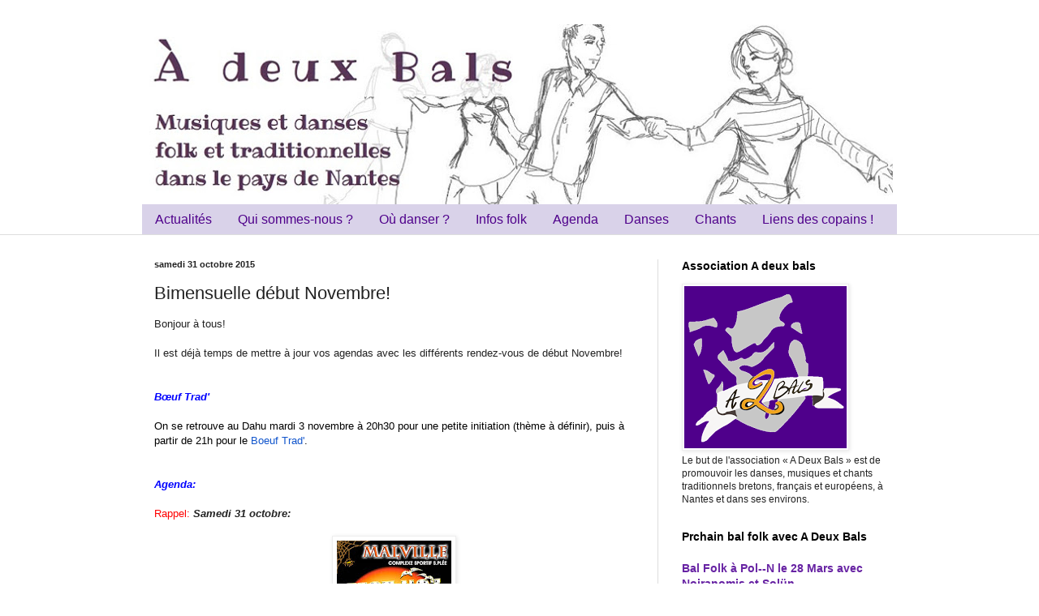

--- FILE ---
content_type: text/html; charset=UTF-8
request_url: http://adeuxbals.blogspot.com/2015/10/bimensuelle-debut-novembre.html
body_size: 13100
content:
<!DOCTYPE html>
<html class='v2' dir='ltr' lang='fr'>
<head>
<link href='https://www.blogger.com/static/v1/widgets/335934321-css_bundle_v2.css' rel='stylesheet' type='text/css'/>
<meta content='width=1100' name='viewport'/>
<meta content='text/html; charset=UTF-8' http-equiv='Content-Type'/>
<meta content='blogger' name='generator'/>
<link href='http://adeuxbals.blogspot.com/favicon.ico' rel='icon' type='image/x-icon'/>
<link href='http://adeuxbals.blogspot.com/2015/10/bimensuelle-debut-novembre.html' rel='canonical'/>
<link rel="alternate" type="application/atom+xml" title="A deux Bals - Atom" href="http://adeuxbals.blogspot.com/feeds/posts/default" />
<link rel="alternate" type="application/rss+xml" title="A deux Bals - RSS" href="http://adeuxbals.blogspot.com/feeds/posts/default?alt=rss" />
<link rel="service.post" type="application/atom+xml" title="A deux Bals - Atom" href="https://www.blogger.com/feeds/4967416384633811683/posts/default" />

<link rel="alternate" type="application/atom+xml" title="A deux Bals - Atom" href="http://adeuxbals.blogspot.com/feeds/5715073307736280345/comments/default" />
<!--Can't find substitution for tag [blog.ieCssRetrofitLinks]-->
<link href='https://blogger.googleusercontent.com/img/b/R29vZ2xl/AVvXsEhPNAeVApBjC8L6tbI_Ywx-e_2IN6hS2KULmJVZIAzo3D_FMPoy8hcDUcxAAvgzHdIZ7wcckky0gqNGR9rx_0xZzaiZ6IS2z279JHZArPxjFeJ8fferB8Gq6paEYSO7wOxI5g7ErrPa8LU/s200/festnoz-halloween-4_9186.jpg' rel='image_src'/>
<meta content='http://adeuxbals.blogspot.com/2015/10/bimensuelle-debut-novembre.html' property='og:url'/>
<meta content='Bimensuelle début Novembre!' property='og:title'/>
<meta content='       Bonjour à tous!      Il est déjà temps de mettre à jour vos agendas avec les différents rendez-vous de début Novembre!         Bœuf T...' property='og:description'/>
<meta content='https://blogger.googleusercontent.com/img/b/R29vZ2xl/AVvXsEhPNAeVApBjC8L6tbI_Ywx-e_2IN6hS2KULmJVZIAzo3D_FMPoy8hcDUcxAAvgzHdIZ7wcckky0gqNGR9rx_0xZzaiZ6IS2z279JHZArPxjFeJ8fferB8Gq6paEYSO7wOxI5g7ErrPa8LU/w1200-h630-p-k-no-nu/festnoz-halloween-4_9186.jpg' property='og:image'/>
<title>A deux Bals: Bimensuelle début Novembre!</title>
<style type='text/css'>@font-face{font-family:'Permanent Marker';font-style:normal;font-weight:400;font-display:swap;src:url(//fonts.gstatic.com/s/permanentmarker/v16/Fh4uPib9Iyv2ucM6pGQMWimMp004La2Cf5b6jlg.woff2)format('woff2');unicode-range:U+0000-00FF,U+0131,U+0152-0153,U+02BB-02BC,U+02C6,U+02DA,U+02DC,U+0304,U+0308,U+0329,U+2000-206F,U+20AC,U+2122,U+2191,U+2193,U+2212,U+2215,U+FEFF,U+FFFD;}</style>
<style id='page-skin-1' type='text/css'><!--
/*
-----------------------------------------------
Blogger Template Style
Name:     Simple
Designer: Blogger
URL:      www.blogger.com
----------------------------------------------- */
/* Content
----------------------------------------------- */
body {
font: normal normal 12px Arial, Tahoma, Helvetica, FreeSans, sans-serif;
color: #222222;
background: #ffffff none no-repeat scroll center center;
padding: 0 0 0 0;
background-attachment: scroll;
}
html body .content-outer {
min-width: 0;
max-width: 100%;
width: 100%;
}
h2 {
font-size: 22px;
}
a:link {
text-decoration:none;
color: #6723a3;
}
a:visited {
text-decoration:none;
color: #6723a3;
}
a:hover {
text-decoration:underline;
color: #8d5cc2;
}
.body-fauxcolumn-outer .fauxcolumn-inner {
background: transparent none repeat scroll top left;
_background-image: none;
}
.body-fauxcolumn-outer .cap-top {
position: absolute;
z-index: 1;
height: 400px;
width: 100%;
}
.body-fauxcolumn-outer .cap-top .cap-left {
width: 100%;
background: transparent none repeat-x scroll top left;
_background-image: none;
}
.content-outer {
-moz-box-shadow: 0 0 0 rgba(0, 0, 0, .15);
-webkit-box-shadow: 0 0 0 rgba(0, 0, 0, .15);
-goog-ms-box-shadow: 0 0 0 #333333;
box-shadow: 0 0 0 rgba(0, 0, 0, .15);
margin-bottom: 1px;
}
.content-inner {
padding: 0 0;
}
.main-outer, .footer-outer {
background-color: #ffffff;
}
/* Header
----------------------------------------------- */
.header-outer {
background: #ffffff none repeat-x scroll 0 -400px;
_background-image: none;
}
.Header h1 {
font: normal bold 50px Permanent Marker;
color: #4f008b;
text-shadow: 0 0 0 rgba(0, 0, 0, .2);
}
.Header h1 a {
color: #4f008b;
}
.Header .description {
font-size: 200%;
color: #444444;
}
.header-inner .Header .titlewrapper {
padding: 22px 30px;
}
.header-inner .Header .descriptionwrapper {
padding: 0 30px;
}
/* Tabs
----------------------------------------------- */
.tabs-inner .section:first-child {
border-top: 0 solid #dddddd;
}
.tabs-inner .section:first-child ul {
margin-top: -0;
border-top: 0 solid #dddddd;
border-left: 0 solid #dddddd;
border-right: 0 solid #dddddd;
}
.tabs-inner .widget ul {
background: #d9d2e9 none repeat-x scroll 0 -800px;
_background-image: none;
border-bottom: 0 solid #dddddd;
margin-top: 0;
margin-left: -0;
margin-right: -0;
}
.tabs-inner .widget li a {
display: inline-block;
padding: .6em 1em;
font: normal normal 16px Arial, Tahoma, Helvetica, FreeSans, sans-serif;
color: #4f008b;
border-left: 0 solid #ffffff;
border-right: 0 solid #dddddd;
}
.tabs-inner .widget li:first-child a {
border-left: none;
}
.tabs-inner .widget li.selected a, .tabs-inner .widget li a:hover {
color: #d9d2e9;
background-color: #4f008b;
text-decoration: none;
}
/* Columns
----------------------------------------------- */
.main-outer {
border-top: 1px solid #dddddd;
}
.fauxcolumn-left-outer .fauxcolumn-inner {
border-right: 1px solid #dddddd;
}
.fauxcolumn-right-outer .fauxcolumn-inner {
border-left: 1px solid #dddddd;
}
/* Headings
----------------------------------------------- */
div.widget > h2,
div.widget h2.title {
margin: 0 0 1em 0;
font: normal bold 14px Arial, Tahoma, Helvetica, FreeSans, sans-serif;
color: #000000;
}
/* Widgets
----------------------------------------------- */
.widget .zippy {
color: #999999;
text-shadow: 2px 2px 1px rgba(0, 0, 0, .1);
}
.widget .popular-posts ul {
list-style: none;
}
/* Posts
----------------------------------------------- */
h2.date-header {
font: normal bold 11px Arial, Tahoma, Helvetica, FreeSans, sans-serif;
}
.date-header span {
background-color: transparent;
color: #222222;
padding: inherit;
letter-spacing: inherit;
margin: inherit;
}
.main-inner {
padding-top: 30px;
padding-bottom: 30px;
}
.main-inner .column-center-inner {
padding: 0 15px;
}
.main-inner .column-center-inner .section {
margin: 0 15px;
}
.post {
margin: 0 0 25px 0;
}
h3.post-title, .comments h4 {
font: normal normal 22px Arial, Tahoma, Helvetica, FreeSans, sans-serif;
margin: .75em 0 0;
}
.post-body {
font-size: 110%;
line-height: 1.4;
position: relative;
}
.post-body img, .post-body .tr-caption-container, .Profile img, .Image img,
.BlogList .item-thumbnail img {
padding: 2px;
background: transparent;
border: 1px solid #eeeeee;
-moz-box-shadow: 1px 1px 5px rgba(0, 0, 0, .1);
-webkit-box-shadow: 1px 1px 5px rgba(0, 0, 0, .1);
box-shadow: 1px 1px 5px rgba(0, 0, 0, .1);
}
.post-body img, .post-body .tr-caption-container {
padding: 5px;
}
.post-body .tr-caption-container {
color: #222222;
}
.post-body .tr-caption-container img {
padding: 0;
background: transparent;
border: none;
-moz-box-shadow: 0 0 0 rgba(0, 0, 0, .1);
-webkit-box-shadow: 0 0 0 rgba(0, 0, 0, .1);
box-shadow: 0 0 0 rgba(0, 0, 0, .1);
}
.post-header {
margin: 0 0 1.5em;
line-height: 1.6;
font-size: 90%;
}
.post-footer {
margin: 20px -2px 0;
padding: 5px 10px;
color: #666666;
background-color: transparent;
border-bottom: 1px solid #eeeeee;
line-height: 1.6;
font-size: 90%;
}
#comments .comment-author {
padding-top: 1.5em;
border-top: 1px solid #dddddd;
background-position: 0 1.5em;
}
#comments .comment-author:first-child {
padding-top: 0;
border-top: none;
}
.avatar-image-container {
margin: .2em 0 0;
}
#comments .avatar-image-container img {
border: 1px solid #eeeeee;
}
/* Comments
----------------------------------------------- */
.comments .comments-content .icon.blog-author {
background-repeat: no-repeat;
background-image: url([data-uri]);
}
.comments .comments-content .loadmore a {
border-top: 1px solid #999999;
border-bottom: 1px solid #999999;
}
.comments .comment-thread.inline-thread {
background-color: transparent;
}
.comments .continue {
border-top: 2px solid #999999;
}
/* Accents
---------------------------------------------- */
.section-columns td.columns-cell {
border-left: 1px solid #dddddd;
}
.blog-pager {
background: transparent none no-repeat scroll top center;
}
.blog-pager-older-link, .home-link,
.blog-pager-newer-link {
background-color: #ffffff;
padding: 5px;
}
.footer-outer {
border-top: 0 dashed #bbbbbb;
}
/* Mobile
----------------------------------------------- */
body.mobile  {
background-size: auto;
}
.mobile .body-fauxcolumn-outer {
background: transparent none repeat scroll top left;
}
.mobile .body-fauxcolumn-outer .cap-top {
background-size: 100% auto;
}
.mobile .content-outer {
-webkit-box-shadow: 0 0 3px rgba(0, 0, 0, .15);
box-shadow: 0 0 3px rgba(0, 0, 0, .15);
}
.mobile .tabs-inner .widget ul {
margin-left: 0;
margin-right: 0;
}
.mobile .post {
margin: 0;
}
.mobile .main-inner .column-center-inner .section {
margin: 0;
}
.mobile .date-header span {
padding: 0.1em 10px;
margin: 0 -10px;
}
.mobile h3.post-title {
margin: 0;
}
.mobile .blog-pager {
background: transparent none no-repeat scroll top center;
}
.mobile .footer-outer {
border-top: none;
}
.mobile .main-inner, .mobile .footer-inner {
background-color: #ffffff;
}
.mobile-index-contents {
color: #222222;
}
.mobile-link-button {
background-color: #6723a3;
}
.mobile-link-button a:link, .mobile-link-button a:visited {
color: #ffffff;
}
.mobile .tabs-inner .section:first-child {
border-top: none;
}
.mobile .tabs-inner .PageList .widget-content {
background-color: #4f008b;
color: #d9d2e9;
border-top: 0 solid #dddddd;
border-bottom: 0 solid #dddddd;
}
.mobile .tabs-inner .PageList .widget-content .pagelist-arrow {
border-left: 1px solid #dddddd;
}

--></style>
<style id='template-skin-1' type='text/css'><!--
body {
min-width: 960px;
}
.content-outer, .content-fauxcolumn-outer, .region-inner {
min-width: 960px;
max-width: 960px;
_width: 960px;
}
.main-inner .columns {
padding-left: 0;
padding-right: 310px;
}
.main-inner .fauxcolumn-center-outer {
left: 0;
right: 310px;
/* IE6 does not respect left and right together */
_width: expression(this.parentNode.offsetWidth -
parseInt("0") -
parseInt("310px") + 'px');
}
.main-inner .fauxcolumn-left-outer {
width: 0;
}
.main-inner .fauxcolumn-right-outer {
width: 310px;
}
.main-inner .column-left-outer {
width: 0;
right: 100%;
margin-left: -0;
}
.main-inner .column-right-outer {
width: 310px;
margin-right: -310px;
}
#layout {
min-width: 0;
}
#layout .content-outer {
min-width: 0;
width: 800px;
}
#layout .region-inner {
min-width: 0;
width: auto;
}
body#layout div.add_widget {
padding: 8px;
}
body#layout div.add_widget a {
margin-left: 32px;
}
--></style>
<link href='https://www.blogger.com/dyn-css/authorization.css?targetBlogID=4967416384633811683&amp;zx=23bf30be-3cc5-44f7-9752-f60677219cba' media='none' onload='if(media!=&#39;all&#39;)media=&#39;all&#39;' rel='stylesheet'/><noscript><link href='https://www.blogger.com/dyn-css/authorization.css?targetBlogID=4967416384633811683&amp;zx=23bf30be-3cc5-44f7-9752-f60677219cba' rel='stylesheet'/></noscript>
<meta name='google-adsense-platform-account' content='ca-host-pub-1556223355139109'/>
<meta name='google-adsense-platform-domain' content='blogspot.com'/>

</head>
<body class='loading variant-wide'>
<div class='navbar no-items section' id='navbar' name='Navbar'>
</div>
<div class='body-fauxcolumns'>
<div class='fauxcolumn-outer body-fauxcolumn-outer'>
<div class='cap-top'>
<div class='cap-left'></div>
<div class='cap-right'></div>
</div>
<div class='fauxborder-left'>
<div class='fauxborder-right'></div>
<div class='fauxcolumn-inner'>
</div>
</div>
<div class='cap-bottom'>
<div class='cap-left'></div>
<div class='cap-right'></div>
</div>
</div>
</div>
<div class='content'>
<div class='content-fauxcolumns'>
<div class='fauxcolumn-outer content-fauxcolumn-outer'>
<div class='cap-top'>
<div class='cap-left'></div>
<div class='cap-right'></div>
</div>
<div class='fauxborder-left'>
<div class='fauxborder-right'></div>
<div class='fauxcolumn-inner'>
</div>
</div>
<div class='cap-bottom'>
<div class='cap-left'></div>
<div class='cap-right'></div>
</div>
</div>
</div>
<div class='content-outer'>
<div class='content-cap-top cap-top'>
<div class='cap-left'></div>
<div class='cap-right'></div>
</div>
<div class='fauxborder-left content-fauxborder-left'>
<div class='fauxborder-right content-fauxborder-right'></div>
<div class='content-inner'>
<header>
<div class='header-outer'>
<div class='header-cap-top cap-top'>
<div class='cap-left'></div>
<div class='cap-right'></div>
</div>
<div class='fauxborder-left header-fauxborder-left'>
<div class='fauxborder-right header-fauxborder-right'></div>
<div class='region-inner header-inner'>
<div class='header section' id='header' name='En-tête'><div class='widget Header' data-version='1' id='Header1'>
<div id='header-inner'>
<a href='http://adeuxbals.blogspot.com/' style='display: block'>
<img alt='A deux Bals' height='222px; ' id='Header1_headerimg' src='https://blogger.googleusercontent.com/img/b/R29vZ2xl/AVvXsEg0t45s_9-VuGjWpJ-ygTo16RsrL3JWAU8agb7E420f1iyeEjkXGLhzUCClj0HfJO_lNdakfLi27_SutCSG2_Yfw_Tmpuo774FACMNpmfuMLce_zuL7nllWAbF_7MGFd_zh1_yDv6D-vDU/s960/Banni%25C3%25A8reAdeuxbals_v3.jpg' style='display: block' width='940px; '/>
</a>
</div>
</div></div>
</div>
</div>
<div class='header-cap-bottom cap-bottom'>
<div class='cap-left'></div>
<div class='cap-right'></div>
</div>
</div>
</header>
<div class='tabs-outer'>
<div class='tabs-cap-top cap-top'>
<div class='cap-left'></div>
<div class='cap-right'></div>
</div>
<div class='fauxborder-left tabs-fauxborder-left'>
<div class='fauxborder-right tabs-fauxborder-right'></div>
<div class='region-inner tabs-inner'>
<div class='tabs section' id='crosscol' name='Toutes les colonnes'><div class='widget PageList' data-version='1' id='PageList1'>
<div class='widget-content'>
<ul>
<li>
<a href='https://adeuxbals.blogspot.com/'>Actualités</a>
</li>
<li>
<a href='http://adeuxbals.blogspot.com/p/qui-sommes-nous.html'>Qui sommes-nous ?</a>
</li>
<li>
<a href='http://adeuxbals.blogspot.com/p/ou-danser.html'>Où danser ?</a>
</li>
<li>
<a href='http://adeuxbals.blogspot.com/p/recevoir-les-infos-folk.html'>Infos folk</a>
</li>
<li>
<a href='http://adeuxbals.blogspot.com/p/lagenda.html'>Agenda</a>
</li>
<li>
<a href='http://adeuxbals.blogspot.com/p/danse-folk-se-rapporte-danse-populaire.html'>Danses</a>
</li>
<li>
<a href='http://adeuxbals.blogspot.com/p/chants.html'>Chants</a>
</li>
<li>
<a href='http://adeuxbals.blogspot.com/p/liens-utiles.html'>Liens des copains !</a>
</li>
</ul>
<div class='clear'></div>
</div>
</div></div>
<div class='tabs no-items section' id='crosscol-overflow' name='Cross-Column 2'></div>
</div>
</div>
<div class='tabs-cap-bottom cap-bottom'>
<div class='cap-left'></div>
<div class='cap-right'></div>
</div>
</div>
<div class='main-outer'>
<div class='main-cap-top cap-top'>
<div class='cap-left'></div>
<div class='cap-right'></div>
</div>
<div class='fauxborder-left main-fauxborder-left'>
<div class='fauxborder-right main-fauxborder-right'></div>
<div class='region-inner main-inner'>
<div class='columns fauxcolumns'>
<div class='fauxcolumn-outer fauxcolumn-center-outer'>
<div class='cap-top'>
<div class='cap-left'></div>
<div class='cap-right'></div>
</div>
<div class='fauxborder-left'>
<div class='fauxborder-right'></div>
<div class='fauxcolumn-inner'>
</div>
</div>
<div class='cap-bottom'>
<div class='cap-left'></div>
<div class='cap-right'></div>
</div>
</div>
<div class='fauxcolumn-outer fauxcolumn-left-outer'>
<div class='cap-top'>
<div class='cap-left'></div>
<div class='cap-right'></div>
</div>
<div class='fauxborder-left'>
<div class='fauxborder-right'></div>
<div class='fauxcolumn-inner'>
</div>
</div>
<div class='cap-bottom'>
<div class='cap-left'></div>
<div class='cap-right'></div>
</div>
</div>
<div class='fauxcolumn-outer fauxcolumn-right-outer'>
<div class='cap-top'>
<div class='cap-left'></div>
<div class='cap-right'></div>
</div>
<div class='fauxborder-left'>
<div class='fauxborder-right'></div>
<div class='fauxcolumn-inner'>
</div>
</div>
<div class='cap-bottom'>
<div class='cap-left'></div>
<div class='cap-right'></div>
</div>
</div>
<!-- corrects IE6 width calculation -->
<div class='columns-inner'>
<div class='column-center-outer'>
<div class='column-center-inner'>
<div class='main section' id='main' name='Principal'><div class='widget Blog' data-version='1' id='Blog1'>
<div class='blog-posts hfeed'>

          <div class="date-outer">
        
<h2 class='date-header'><span>samedi 31 octobre 2015</span></h2>

          <div class="date-posts">
        
<div class='post-outer'>
<div class='post hentry uncustomized-post-template' itemprop='blogPost' itemscope='itemscope' itemtype='http://schema.org/BlogPosting'>
<meta content='https://blogger.googleusercontent.com/img/b/R29vZ2xl/AVvXsEhPNAeVApBjC8L6tbI_Ywx-e_2IN6hS2KULmJVZIAzo3D_FMPoy8hcDUcxAAvgzHdIZ7wcckky0gqNGR9rx_0xZzaiZ6IS2z279JHZArPxjFeJ8fferB8Gq6paEYSO7wOxI5g7ErrPa8LU/s200/festnoz-halloween-4_9186.jpg' itemprop='image_url'/>
<meta content='4967416384633811683' itemprop='blogId'/>
<meta content='5715073307736280345' itemprop='postId'/>
<a name='5715073307736280345'></a>
<h3 class='post-title entry-title' itemprop='name'>
Bimensuelle début Novembre!
</h3>
<div class='post-header'>
<div class='post-header-line-1'></div>
</div>
<div class='post-body entry-content' id='post-body-5715073307736280345' itemprop='description articleBody'>
<div style="border: 0px; color: #222222; font-family: arial, sans-serif; font-size: small; margin: 0px; padding: 0px;">
<div 0px="" 13px="" arial="" border:="" class="IVILX2C-tb-P" font-family:="" font-size:="" helvetica="" margin:="" padding:="" sans-serif="" tabindex="0">
<div style="border: 0px; margin: 0px; padding: 0px;">
<div style="border: 0px; margin: 0px; overflow: auto; padding: 0px;">
<div style="border: 0px; margin: 0px; max-height: 10000px; padding: 0px;">
<div dir="ltr" style="border: 0px; margin: 0px; padding: 0px;">
<div style="border: 0px; font-family: arial, sans-serif; font-size: small; margin: 0px; padding: 0px;">
Bonjour à tous!&nbsp;</div>
<div style="border: 0px; font-family: arial, sans-serif; font-size: small; margin: 0px; padding: 0px;">
<br /></div>
<div style="border: 0px; font-family: arial, sans-serif; font-size: small; margin: 0px; padding: 0px;">
Il est déjà temps de mettre à jour vos agendas avec les différents rendez-vous de début Novembre! &nbsp;</div>
<div style="border: 0px; font-family: arial, sans-serif; font-size: small; margin: 0px; padding: 0px;">
<br /></div>
<div style="border: 0px; font-family: arial, sans-serif; font-size: small; margin: 0px; padding: 0px;">
<br /></div>
<div style="border: 0px; font-family: arial, sans-serif; font-size: small; margin: 0px; padding: 0px;">
<b><i><span style="border: 0px; color: blue; margin: 0px; padding: 0px;">Bœuf&nbsp;Trad'&nbsp;</span></i></b></div>
<div style="border: 0px; font-family: arial, sans-serif; font-size: small; margin: 0px; padding: 0px;">
<b><i><span style="border: 0px; color: blue; margin: 0px; padding: 0px;"><br /></span></i></b></div>
<div style="border: 0px; font-family: arial, sans-serif; font-size: small; margin: 0px; padding: 0px;">
<span style="border: 0px; color: black; margin: 0px; padding: 0px;">On se retrouve au Dahu mardi 3 novembre à 20h30 pour une petite initiation (thème à définir), puis à partir de 21h pour le&nbsp;<a href="http://www.monviolon.org/boeuftrad/" style="border: 0px; color: #1155cc; cursor: pointer; margin: 0px; padding: 0px; text-decoration: none;" target="_blank">Boeuf Trad'</a>.&nbsp;</span></div>
<div style="border: 0px; font-family: arial, sans-serif; font-size: small; margin: 0px; padding: 0px;">
<br /></div>
<div style="border: 0px; font-family: arial, sans-serif; font-size: small; margin: 0px; padding: 0px;">
<br /></div>
<div style="border: 0px; font-family: arial, sans-serif; font-size: small; margin: 0px; padding: 0px;">
<i><b><span style="border: 0px; color: blue; margin: 0px; padding: 0px;">Agenda:</span></b></i></div>
<div style="border: 0px; font-family: arial, sans-serif; font-size: small; margin: 0px; padding: 0px;">
<i><b><span style="border: 0px; color: blue; margin: 0px; padding: 0px;"><br /></span></b></i></div>
<div style="border: 0px; font-family: arial, sans-serif; font-size: small; margin: 0px; padding: 0px;">
<span style="border: 0px; color: red; margin: 0px; padding: 0px;"><span style="border: 0px; line-height: 17px; margin: 0px; padding: 0px;">Rappel:&nbsp;</span></span><b style="font-style: italic;">Samedi 31 octobre:</b></div>
<div style="border: 0px; font-family: arial, sans-serif; font-size: small; margin: 0px; padding: 0px;">
<b style="font-style: italic;"><br /></b></div>
<div class="separator" style="clear: both; text-align: center;">
<a href="https://blogger.googleusercontent.com/img/b/R29vZ2xl/AVvXsEhPNAeVApBjC8L6tbI_Ywx-e_2IN6hS2KULmJVZIAzo3D_FMPoy8hcDUcxAAvgzHdIZ7wcckky0gqNGR9rx_0xZzaiZ6IS2z279JHZArPxjFeJ8fferB8Gq6paEYSO7wOxI5g7ErrPa8LU/s1600/festnoz-halloween-4_9186.jpg" imageanchor="1" style="margin-left: 1em; margin-right: 1em;"><img border="0" height="200" src="https://blogger.googleusercontent.com/img/b/R29vZ2xl/AVvXsEhPNAeVApBjC8L6tbI_Ywx-e_2IN6hS2KULmJVZIAzo3D_FMPoy8hcDUcxAAvgzHdIZ7wcckky0gqNGR9rx_0xZzaiZ6IS2z279JHZArPxjFeJ8fferB8Gq6paEYSO7wOxI5g7ErrPa8LU/s200/festnoz-halloween-4_9186.jpg" width="141" /></a></div>
<div style="border: 0px; font-family: arial, sans-serif; font-size: small; margin: 0px; padding: 0px;">
<b style="font-style: italic;"><br /></b></div>
<div style="border: 0px; font-family: arial, sans-serif; font-size: small; margin: 0px; padding: 0px;">
<ul>
<li style="line-height: 17px;">Festnoz à&nbsp;<span style="border: 0px; color: red; margin: 0px; padding: 0px;">Malville</span>, avec&nbsp;<span style="border: 0px; color: red; margin: 0px; padding: 0px;">Blain/Leyzour Quintet</span>,&nbsp;<span style="border: 0px; color: red; margin: 0px; padding: 0px;">Goudedranche/Richard</span>&nbsp;<wbr></wbr>et&nbsp;<span style="border: 0px; color: red; margin: 0px; padding: 0px;">Skarn</span>. Au complexe Serge Plée, à partir de 20h, entrée 6,5&#8364;. Ils ne disent pas si il faut venir déguisé =^-^= . &nbsp;<i><b><a href="http://www.tamm-kreiz.bzh/evenement/38658/Fest+Noz+le+31+10+2015+%C3%A0+Malville" style="border: 0px; color: #1155cc; cursor: pointer; margin: 0px; padding: 0px; text-decoration: none;" target="_blank">Voir l'événement sur Tamm Kreiz</a></b></i>.</li>
</ul>
<div>
<span style="line-height: 17px;"><br /></span></div>
<div style="border: 0px; margin: 0px; padding: 0px;">
<b style="font-style: italic;">Vendredi 6 novembre:</b><span style="border: 0px; line-height: 17px; margin: 0px; padding: 0px;"><br /></span></div>
<div style="border: 0px; margin: 0px; padding: 0px;">
<ul>
<li style="line-height: 17px;">Festnoz de la Javelle du Pays&nbsp;<span style="border: 0px; color: red; margin: 0px; padding: 0px;">d'Ancenis</span>. Salle Pasteur Corderie, à partir de 20h, tarif inconnu.&nbsp;<a href="https://agendatrad.org/e_2015-11/javelle-pays-ancenis-organise_11450.html" style="border: 0px; color: #1155cc; cursor: pointer; margin: 0px; padding: 0px; text-decoration: none;" target="_blank">Voir l'événement sur AgendaTrad</a>.&nbsp;</li>
</ul>
<div>
<span style="line-height: 17px;"><br /></span></div>
</div>
<div style="border: 0px; margin: 0px; padding: 0px;">
<b style="font-style: italic;">Samedi 7 novembre:</b><span style="border: 0px; line-height: 17px; margin: 0px; padding: 0px;"><br /></span></div>
<div style="border: 0px; margin: 0px; padding: 0px;">
<b style="font-style: italic;"><br /></b></div>
<div class="separator" style="clear: both; text-align: center;">
<a href="https://blogger.googleusercontent.com/img/b/R29vZ2xl/AVvXsEg1l4ilURKNQjDSo62fjR1YVldmZShyxEmLA2DNulgrcfxZxY0nGpcywzolovUYb5qa4wuS4LH-Vaw64kJPv67SRd7lCFiNjp0tWryOXLLPGzZ-YzfZ39JzoRISVr_DYBxNPIPR6aia0xA/s1600/Saint+Herblain.png" imageanchor="1" style="margin-left: 1em; margin-right: 1em;"><img border="0" height="200" src="https://blogger.googleusercontent.com/img/b/R29vZ2xl/AVvXsEg1l4ilURKNQjDSo62fjR1YVldmZShyxEmLA2DNulgrcfxZxY0nGpcywzolovUYb5qa4wuS4LH-Vaw64kJPv67SRd7lCFiNjp0tWryOXLLPGzZ-YzfZ39JzoRISVr_DYBxNPIPR6aia0xA/s200/Saint+Herblain.png" width="141" /></a></div>
<div style="border: 0px; margin: 0px; padding: 0px;">
<b style="font-style: italic;"><br /></b></div>
<div style="border: 0px; margin: 0px; padding: 0px;">
<ul>
<li style="line-height: 17px;">Fest deiz ha noz et spectacle de danse à&nbsp;<span style="border: 0px; color: red; margin: 0px; padding: 0px;">Saint Herblain</span>, Festival des "Transbordées" pour les 70 ans du Cercle Breton de Nantes. Avec&nbsp;<span style="border: 0px; color: red; margin: 0px; padding: 0px;">Alambig Electrik</span>,&nbsp;<span style="border: 0px; color: red; margin: 0px; padding: 0px;">An Habask/Chapalain</span>,&nbsp;<span style="border: 0px; color: red; margin: 0px; padding: 0px;">Arbadétorne</span>,</li>
</ul>
<ul>
<li style="line-height: 17px;">&nbsp;<span style="border: 0px; color: red; margin: 0px; padding: 0px;">Blain/Leyzour</span>,&nbsp;<span style="border: 0px; color: red; margin: 0px; padding: 0px;">Ndiaz</span>,&nbsp;<span style="border: 0px; color: red; margin: 0px; padding: 0px;">Robin/<wbr></wbr>Lintanf/Suignard</span>,&nbsp;<span style="border: 0px; color: red; margin: 0px; padding: 0px;">War-Sav</span>&nbsp;et&nbsp;<span style="border: 0px; color: red; margin: 0px; padding: 0px;">Y<wbr></wbr>êhLusk</span>. Salle de la carrière, à partir de 14h, entrée 10&#8364;.&nbsp;Suivi d'un Fest Deiz le dimanche.<a href="http://www.tamm-kreiz.bzh/evenement/35827/Fest-deiz+ha+noz+le+7+11+2015+%C3%A0+Saint-Herblain" style="border: 0px; color: #1155cc; cursor: pointer; margin: 0px; padding: 0px; text-decoration: none;" target="_blank">Voir l'événement sur Tamm Kreiz</a>.&nbsp;</li>
</ul>
<div style="border: 0px; margin: 0px; padding: 0px;">
<br /></div>
<div style="border: 0px; margin: 0px; padding: 0px;">
<b style="font-style: italic;">Samedi 14 novembre:</b></div>
<div style="border: 0px; margin: 0px; padding: 0px;">
<b style="font-style: italic;"><br /></b></div>
<div class="separator" style="clear: both; text-align: center;">
<a href="https://blogger.googleusercontent.com/img/b/R29vZ2xl/AVvXsEjtaTFpGYWlziwncUM0Ojfk9zaiiFpnXt046MlbuirnNwGoyvKOkHYVl1gUmJEzzrrgaC8GbohIOC03rLBZsnRdIOWUKYOD6C6_et7GMKf00KA-SF-ceo-7ExDZ6V56p41jzhQhuFOY4mw/s1600/Angers.png" imageanchor="1" style="margin-left: 1em; margin-right: 1em;"><img border="0" height="200" src="https://blogger.googleusercontent.com/img/b/R29vZ2xl/AVvXsEjtaTFpGYWlziwncUM0Ojfk9zaiiFpnXt046MlbuirnNwGoyvKOkHYVl1gUmJEzzrrgaC8GbohIOC03rLBZsnRdIOWUKYOD6C6_et7GMKf00KA-SF-ceo-7ExDZ6V56p41jzhQhuFOY4mw/s200/Angers.png" width="141" /></a></div>
<div style="border: 0px; margin: 0px; padding: 0px;">
<b style="font-style: italic;"><br /></b></div>
</div>
<div style="border: 0px; margin: 0px; padding: 0px;">
<ul>
<li style="line-height: 17px;">Fest noz des Bretons d'Anjou, à&nbsp;<span style="border: 0px; color: red; margin: 0px; padding: 0px;">Angers</span>. Avec&nbsp;<span style="border: 0px; color: red; margin: 0px; padding: 0px;">Bagad Ansker</span>,&nbsp;<span style="border: 0px; color: red; margin: 0px; padding: 0px;">Gloaguen/Le Fur</span>,&nbsp;<span style="border: 0px; color: red; margin: 0px; padding: 0px;">Noz Trio</span>,&nbsp;<span style="border: 0px; color: red; margin: 0px; padding: 0px;">Tchikidi</span>.Stages de danses l'après midi, fest noz à partir de 20h30, salle de la Gemmetrie, entrée 7&#8364;.&nbsp;<a href="http://www.tamm-kreiz.bzh/evenement/39463/Fest+Noz+le+14+11+2015+%C3%A0+Saint-Barth%C3%A9l%C3%A9my-d%27Anjou" style="border: 0px; color: #1155cc; cursor: pointer; margin: 0px; padding: 0px; text-decoration: none;" target="_blank">Voir lévénement sur Tamm Kreiz</a>.</li>
</ul>
<ul>
<li style="line-height: 17px;">Fest noz à&nbsp;<span style="border: 0px; color: red; margin: 0px; padding: 0px;">Carquefou</span>, avec&nbsp;<span style="border: 0px; color: red; margin: 0px; padding: 0px;">Blain/Leyzour</span>,&nbsp;<span style="border: 0px; color: red; margin: 0px; padding: 0px;">Duo Menguy/Le Pennec</span>,&nbsp;<span style="border: 0px; color: red; margin: 0px; padding: 0px;">Ruz Réor</span>. Centre de congrès de la Fleuriaye, à partir de 21h, entrée 7&#8364;.&nbsp;<a href="http://www.tamm-kreiz.bzh/evenement/38029/Fest+Noz+le+14+11+2015+%C3%A0+Carquefou" style="border: 0px; color: #1155cc; cursor: pointer; margin: 0px; padding: 0px; text-decoration: none;" target="_blank">Voir l'événement sur Tamm Kreiz</a>.&nbsp;</li>
</ul>
<ul>
<li style="line-height: 17px;">Stage de&nbsp;<span style="border: 0px; color: red; margin: 0px; padding: 0px;">danses Vendéennes</span>&nbsp;à&nbsp;<span style="border: 0px; color: red; margin: 0px; padding: 0px;">Sucé-sur-Erdre</span>. Maison des associations, à partir de 15h, tarif 5&#8364; pour les non-adhérents.&nbsp;<a href="http://www.tamm-kreiz.bzh/stage/916/Stage+le+14+11+2015+%C3%A0+Suc%C3%A9-sur-Erdre" style="border: 0px; color: #1155cc; cursor: pointer; margin: 0px; padding: 0px; text-decoration: none;" target="_blank">Voir l'événement sur Tamm Kreiz</a>.</li>
</ul>
<div>
<span style="line-height: 17px;"><br /></span></div>
<div style="border: 0px; margin: 0px; padding: 0px;">
<div style="border: 0px; margin: 0px; padding: 0px;">
<b style="font-style: italic;">Dimanche 15 novembre:</b></div>
<div style="border: 0px; margin: 0px; padding: 0px;">
<ul>
<li style="line-height: 17px;">Fest Deiz à&nbsp;<span style="border: 0px; color: red; margin: 0px; padding: 0px;">Saint Nazaire</span>, avec&nbsp;<span style="border: 0px; color: red; margin: 0px; padding: 0px;">Cantaud/Hellou</span>,&nbsp;<span style="border: 0px; color: red; margin: 0px; padding: 0px;">Denoan</span>,&nbsp;<span style="border: 0px; color: red; margin: 0px; padding: 0px;">F<wbr></wbr>lore et Balladine</span>. Salle polyvalente de l'immaculée, entrée 4.5&#8364;.&nbsp;<a href="http://www.tamm-kreiz.bzh/evenement/39453/Fest+Deiz+le+15+11+2015+%C3%A0+Saint-Nazaire" style="border: 0px; color: #1155cc; cursor: pointer; margin: 0px; padding: 0px; text-decoration: none;" target="_blank">Voir l'événement sur Tamm Kreiz</a>.</li>
</ul>
<ul>
<li style="line-height: 17px;">Fest Deiz à&nbsp;<span style="border: 0px; color: red; margin: 0px; padding: 0px;">Saint Dolay</span>, avec&nbsp;<span style="border: 0px; color: red; margin: 0px; padding: 0px;">An amaturien</span>, et&nbsp;<span style="border: 0px; color: red; margin: 0px; padding: 0px;">Asteure</span>. Salle polyvalente, stage de danses à 14h, puis fest deiz à partir de 15h30, entrée 6&#8364;.&nbsp;<a href="http://www.tamm-kreiz.bzh/evenement/40651/Fest+Deiz+le+15+11+2015+%C3%A0+Saint-Dolay" style="border: 0px; color: #1155cc; cursor: pointer; margin: 0px; padding: 0px; text-decoration: none;" target="_blank">Voir l'événement sur Tamm Kreiz</a>.</li>
</ul>
<div style="border: 0px; margin: 0px; padding: 0px;">
<span style="border: 0px; line-height: 17px; margin: 0px; padding: 0px;"><br /></span></div>
</div>
<div style="border: 0px; margin: 0px; padding: 0px;">
<span style="border: 0px; line-height: 17px; margin: 0px; padding: 0px;">Voilà c'est déjà pas mal, alors je vous dis à très bientôt!&nbsp;</span></div>
<div style="border: 0px; margin: 0px; padding: 0px;">
<ul></ul>
</div>
</div>
</div>
<div style="border: 0px; margin: 0px; padding: 0px; text-align: right;">
<span style="border: 0px; line-height: 17px; margin: 0px; padding: 0px;"><br /></span></div>
<div style="border: 0px; margin: 0px; padding: 0px; text-align: right;">
<span style="border: 0px; line-height: 17px; margin: 0px; padding: 0px;">Aurore&nbsp;</span></div>
<div style="border: 0px; margin: 0px; padding: 0px; text-align: right;">
<span style="border: 0px; line-height: 17px; margin: 0px; padding: 0px;">pour A deux bals</span></div>
</div>
</div>
</div>
</div>
</div>
</div>
</div>
<div style='clear: both;'></div>
</div>
<div class='post-footer'>
<div class='post-footer-line post-footer-line-1'>
<span class='post-author vcard'>
</span>
<span class='post-timestamp'>
</span>
<span class='post-comment-link'>
</span>
<span class='post-icons'>
<span class='item-control blog-admin pid-1947629992'>
<a href='https://www.blogger.com/post-edit.g?blogID=4967416384633811683&postID=5715073307736280345&from=pencil' title='Modifier l&#39;article'>
<img alt='' class='icon-action' height='18' src='https://resources.blogblog.com/img/icon18_edit_allbkg.gif' width='18'/>
</a>
</span>
</span>
<div class='post-share-buttons goog-inline-block'>
<a class='goog-inline-block share-button sb-email' href='https://www.blogger.com/share-post.g?blogID=4967416384633811683&postID=5715073307736280345&target=email' target='_blank' title='Envoyer par e-mail'><span class='share-button-link-text'>Envoyer par e-mail</span></a><a class='goog-inline-block share-button sb-blog' href='https://www.blogger.com/share-post.g?blogID=4967416384633811683&postID=5715073307736280345&target=blog' onclick='window.open(this.href, "_blank", "height=270,width=475"); return false;' target='_blank' title='BlogThis!'><span class='share-button-link-text'>BlogThis!</span></a><a class='goog-inline-block share-button sb-twitter' href='https://www.blogger.com/share-post.g?blogID=4967416384633811683&postID=5715073307736280345&target=twitter' target='_blank' title='Partager sur X'><span class='share-button-link-text'>Partager sur X</span></a><a class='goog-inline-block share-button sb-facebook' href='https://www.blogger.com/share-post.g?blogID=4967416384633811683&postID=5715073307736280345&target=facebook' onclick='window.open(this.href, "_blank", "height=430,width=640"); return false;' target='_blank' title='Partager sur Facebook'><span class='share-button-link-text'>Partager sur Facebook</span></a><a class='goog-inline-block share-button sb-pinterest' href='https://www.blogger.com/share-post.g?blogID=4967416384633811683&postID=5715073307736280345&target=pinterest' target='_blank' title='Partager sur Pinterest'><span class='share-button-link-text'>Partager sur Pinterest</span></a>
</div>
</div>
<div class='post-footer-line post-footer-line-2'>
<span class='post-labels'>
Libellés :
<a href='http://adeuxbals.blogspot.com/search/label/Bimensuelle' rel='tag'>Bimensuelle</a>
</span>
</div>
<div class='post-footer-line post-footer-line-3'>
<span class='post-location'>
</span>
</div>
</div>
</div>
<div class='comments' id='comments'>
<a name='comments'></a>
</div>
</div>

        </div></div>
      
</div>
<div class='blog-pager' id='blog-pager'>
<span id='blog-pager-newer-link'>
<a class='blog-pager-newer-link' href='http://adeuxbals.blogspot.com/2015/12/bimensuelle-fin-decembre.html' id='Blog1_blog-pager-newer-link' title='Article plus récent'>Article plus récent</a>
</span>
<span id='blog-pager-older-link'>
<a class='blog-pager-older-link' href='http://adeuxbals.blogspot.com/2015/10/bimensuelle-fin-octobre.html' id='Blog1_blog-pager-older-link' title='Article plus ancien'>Article plus ancien</a>
</span>
<a class='home-link' href='http://adeuxbals.blogspot.com/'>Accueil</a>
</div>
<div class='clear'></div>
<div class='post-feeds'>
</div>
</div></div>
</div>
</div>
<div class='column-left-outer'>
<div class='column-left-inner'>
<aside>
</aside>
</div>
</div>
<div class='column-right-outer'>
<div class='column-right-inner'>
<aside>
<div class='sidebar section' id='sidebar-right-1'><div class='widget Image' data-version='1' id='Image1'>
<h2>Association A deux bals</h2>
<div class='widget-content'>
<img alt='Association A deux bals' height='200' id='Image1_img' src='https://blogger.googleusercontent.com/img/b/R29vZ2xl/AVvXsEhCGoQkTRtU4_24rKdYVNlDUrXJZdhoG7cBu_Ew-z39Cltn-JfoAsaw6V9NXM45pcBzCRNnAjBvKCETn2WDne_50iFxlwzlXj2GuA19NZzVgC5INEe328fcAqNUAQLi7ieZ59M55MiAnA8/s1600/LogoAdeuxBals_%25234f008b.png' width='200'/>
<br/>
<span class='caption'>Le but de l'association &#171; A Deux Bals &#187; est de promouvoir les danses, musiques et chants traditionnels bretons, français et européens, à Nantes et dans ses environs.</span>
</div>
<div class='clear'></div>
</div><div class='widget FeaturedPost' data-version='1' id='FeaturedPost1'>
<h2 class='title'>Prchain bal folk avec A Deux Bals</h2>
<div class='post-summary'>
<h3><a href='http://adeuxbals.blogspot.com/2025/03/bal-folk-pol-n-le-28-mars-avec.html'>Bal Folk à Pol--N le 28 Mars avec Noiranomis et Solün</a></h3>
<p>
Venez tous nous rejoindre à Pol--N pour ce second bal folk de l&#39;année. Après un bal en février avec GrandLoup , on aura le plaisir de re...
</p>
</div>
<style type='text/css'>
    .image {
      width: 100%;
    }
  </style>
<div class='clear'></div>
</div><div class='widget Text' data-version='1' id='Text2'>
<h2 class='title'>Inscrivez-vous à notre newsletter !</h2>
<div class='widget-content'>
Tous les 15 jours environ, recevez notre<span style="font-size: 100%;"> bimensuelle avec toutes les infos sur les bals et événements autour des danses trad', folk et bretonnes sur Nantes et ses environs !</span><div><br /><b>Contactez-nous et demandez à être ajouté à notre liste de diffusion !</b></div>
</div>
<div class='clear'></div>
</div><div class='widget Text' data-version='1' id='Text1'>
<h2 class='title'>Contactez-nous !</h2>
<div class='widget-content'>
<div>adeuxbals[at]gmail.com</div>
</div>
<div class='clear'></div>
</div><div class='widget Text' data-version='1' id='Text3'>
<h2 class='title'>Facebookez-nous !</h2>
<div class='widget-content'>
<a href="https://www.facebook.com/AdeuxBals/?fref=ts">Page Facebook</a><div><a href="https://www.facebook.com/groups/129674867653047/?fref=ts">Groupe de discussion</a></div>
</div>
<div class='clear'></div>
</div><div class='widget Text' data-version='1' id='Text4'>
<h2 class='title'>Adhérez !</h2>
<div class='widget-content'>
<iframe id="haWidget" allowtransparency="true" src="https://www.helloasso.com/associations/a-deux-bals/adhesions/adhesion-a-deux-bals-2024-2025-2/widget-bouton" style="width: 100%; height: 70px; border: none;"></iframe>
</div>
<div class='clear'></div>
</div><div class='widget BlogSearch' data-version='1' id='BlogSearch1'>
<h2 class='title'>Recherchez sur notre blog !</h2>
<div class='widget-content'>
<div id='BlogSearch1_form'>
<form action='http://adeuxbals.blogspot.com/search' class='gsc-search-box' target='_top'>
<table cellpadding='0' cellspacing='0' class='gsc-search-box'>
<tbody>
<tr>
<td class='gsc-input'>
<input autocomplete='off' class='gsc-input' name='q' size='10' title='search' type='text' value=''/>
</td>
<td class='gsc-search-button'>
<input class='gsc-search-button' title='search' type='submit' value='Rechercher'/>
</td>
</tr>
</tbody>
</table>
</form>
</div>
</div>
<div class='clear'></div>
</div><div class='widget BlogArchive' data-version='1' id='BlogArchive1'>
<h2>Visitez nos archives !</h2>
<div class='widget-content'>
<div id='ArchiveList'>
<div id='BlogArchive1_ArchiveList'>
<ul class='hierarchy'>
<li class='archivedate collapsed'>
<a class='toggle' href='javascript:void(0)'>
<span class='zippy'>

        &#9658;&#160;
      
</span>
</a>
<a class='post-count-link' href='http://adeuxbals.blogspot.com/2026/'>
2026
</a>
<span class='post-count' dir='ltr'>(1)</span>
<ul class='hierarchy'>
<li class='archivedate collapsed'>
<a class='toggle' href='javascript:void(0)'>
<span class='zippy'>

        &#9658;&#160;
      
</span>
</a>
<a class='post-count-link' href='http://adeuxbals.blogspot.com/2026/01/'>
janvier
</a>
<span class='post-count' dir='ltr'>(1)</span>
</li>
</ul>
</li>
</ul>
<ul class='hierarchy'>
<li class='archivedate collapsed'>
<a class='toggle' href='javascript:void(0)'>
<span class='zippy'>

        &#9658;&#160;
      
</span>
</a>
<a class='post-count-link' href='http://adeuxbals.blogspot.com/2025/'>
2025
</a>
<span class='post-count' dir='ltr'>(23)</span>
<ul class='hierarchy'>
<li class='archivedate collapsed'>
<a class='toggle' href='javascript:void(0)'>
<span class='zippy'>

        &#9658;&#160;
      
</span>
</a>
<a class='post-count-link' href='http://adeuxbals.blogspot.com/2025/11/'>
novembre
</a>
<span class='post-count' dir='ltr'>(2)</span>
</li>
</ul>
<ul class='hierarchy'>
<li class='archivedate collapsed'>
<a class='toggle' href='javascript:void(0)'>
<span class='zippy'>

        &#9658;&#160;
      
</span>
</a>
<a class='post-count-link' href='http://adeuxbals.blogspot.com/2025/10/'>
octobre
</a>
<span class='post-count' dir='ltr'>(3)</span>
</li>
</ul>
<ul class='hierarchy'>
<li class='archivedate collapsed'>
<a class='toggle' href='javascript:void(0)'>
<span class='zippy'>

        &#9658;&#160;
      
</span>
</a>
<a class='post-count-link' href='http://adeuxbals.blogspot.com/2025/09/'>
septembre
</a>
<span class='post-count' dir='ltr'>(2)</span>
</li>
</ul>
<ul class='hierarchy'>
<li class='archivedate collapsed'>
<a class='toggle' href='javascript:void(0)'>
<span class='zippy'>

        &#9658;&#160;
      
</span>
</a>
<a class='post-count-link' href='http://adeuxbals.blogspot.com/2025/07/'>
juillet
</a>
<span class='post-count' dir='ltr'>(3)</span>
</li>
</ul>
<ul class='hierarchy'>
<li class='archivedate collapsed'>
<a class='toggle' href='javascript:void(0)'>
<span class='zippy'>

        &#9658;&#160;
      
</span>
</a>
<a class='post-count-link' href='http://adeuxbals.blogspot.com/2025/06/'>
juin
</a>
<span class='post-count' dir='ltr'>(2)</span>
</li>
</ul>
<ul class='hierarchy'>
<li class='archivedate collapsed'>
<a class='toggle' href='javascript:void(0)'>
<span class='zippy'>

        &#9658;&#160;
      
</span>
</a>
<a class='post-count-link' href='http://adeuxbals.blogspot.com/2025/05/'>
mai
</a>
<span class='post-count' dir='ltr'>(3)</span>
</li>
</ul>
<ul class='hierarchy'>
<li class='archivedate collapsed'>
<a class='toggle' href='javascript:void(0)'>
<span class='zippy'>

        &#9658;&#160;
      
</span>
</a>
<a class='post-count-link' href='http://adeuxbals.blogspot.com/2025/04/'>
avril
</a>
<span class='post-count' dir='ltr'>(1)</span>
</li>
</ul>
<ul class='hierarchy'>
<li class='archivedate collapsed'>
<a class='toggle' href='javascript:void(0)'>
<span class='zippy'>

        &#9658;&#160;
      
</span>
</a>
<a class='post-count-link' href='http://adeuxbals.blogspot.com/2025/03/'>
mars
</a>
<span class='post-count' dir='ltr'>(4)</span>
</li>
</ul>
<ul class='hierarchy'>
<li class='archivedate collapsed'>
<a class='toggle' href='javascript:void(0)'>
<span class='zippy'>

        &#9658;&#160;
      
</span>
</a>
<a class='post-count-link' href='http://adeuxbals.blogspot.com/2025/02/'>
février
</a>
<span class='post-count' dir='ltr'>(2)</span>
</li>
</ul>
<ul class='hierarchy'>
<li class='archivedate collapsed'>
<a class='toggle' href='javascript:void(0)'>
<span class='zippy'>

        &#9658;&#160;
      
</span>
</a>
<a class='post-count-link' href='http://adeuxbals.blogspot.com/2025/01/'>
janvier
</a>
<span class='post-count' dir='ltr'>(1)</span>
</li>
</ul>
</li>
</ul>
<ul class='hierarchy'>
<li class='archivedate collapsed'>
<a class='toggle' href='javascript:void(0)'>
<span class='zippy'>

        &#9658;&#160;
      
</span>
</a>
<a class='post-count-link' href='http://adeuxbals.blogspot.com/2024/'>
2024
</a>
<span class='post-count' dir='ltr'>(24)</span>
<ul class='hierarchy'>
<li class='archivedate collapsed'>
<a class='toggle' href='javascript:void(0)'>
<span class='zippy'>

        &#9658;&#160;
      
</span>
</a>
<a class='post-count-link' href='http://adeuxbals.blogspot.com/2024/12/'>
décembre
</a>
<span class='post-count' dir='ltr'>(3)</span>
</li>
</ul>
<ul class='hierarchy'>
<li class='archivedate collapsed'>
<a class='toggle' href='javascript:void(0)'>
<span class='zippy'>

        &#9658;&#160;
      
</span>
</a>
<a class='post-count-link' href='http://adeuxbals.blogspot.com/2024/11/'>
novembre
</a>
<span class='post-count' dir='ltr'>(1)</span>
</li>
</ul>
<ul class='hierarchy'>
<li class='archivedate collapsed'>
<a class='toggle' href='javascript:void(0)'>
<span class='zippy'>

        &#9658;&#160;
      
</span>
</a>
<a class='post-count-link' href='http://adeuxbals.blogspot.com/2024/10/'>
octobre
</a>
<span class='post-count' dir='ltr'>(2)</span>
</li>
</ul>
<ul class='hierarchy'>
<li class='archivedate collapsed'>
<a class='toggle' href='javascript:void(0)'>
<span class='zippy'>

        &#9658;&#160;
      
</span>
</a>
<a class='post-count-link' href='http://adeuxbals.blogspot.com/2024/09/'>
septembre
</a>
<span class='post-count' dir='ltr'>(3)</span>
</li>
</ul>
<ul class='hierarchy'>
<li class='archivedate collapsed'>
<a class='toggle' href='javascript:void(0)'>
<span class='zippy'>

        &#9658;&#160;
      
</span>
</a>
<a class='post-count-link' href='http://adeuxbals.blogspot.com/2024/08/'>
août
</a>
<span class='post-count' dir='ltr'>(2)</span>
</li>
</ul>
<ul class='hierarchy'>
<li class='archivedate collapsed'>
<a class='toggle' href='javascript:void(0)'>
<span class='zippy'>

        &#9658;&#160;
      
</span>
</a>
<a class='post-count-link' href='http://adeuxbals.blogspot.com/2024/06/'>
juin
</a>
<span class='post-count' dir='ltr'>(2)</span>
</li>
</ul>
<ul class='hierarchy'>
<li class='archivedate collapsed'>
<a class='toggle' href='javascript:void(0)'>
<span class='zippy'>

        &#9658;&#160;
      
</span>
</a>
<a class='post-count-link' href='http://adeuxbals.blogspot.com/2024/05/'>
mai
</a>
<span class='post-count' dir='ltr'>(3)</span>
</li>
</ul>
<ul class='hierarchy'>
<li class='archivedate collapsed'>
<a class='toggle' href='javascript:void(0)'>
<span class='zippy'>

        &#9658;&#160;
      
</span>
</a>
<a class='post-count-link' href='http://adeuxbals.blogspot.com/2024/04/'>
avril
</a>
<span class='post-count' dir='ltr'>(2)</span>
</li>
</ul>
<ul class='hierarchy'>
<li class='archivedate collapsed'>
<a class='toggle' href='javascript:void(0)'>
<span class='zippy'>

        &#9658;&#160;
      
</span>
</a>
<a class='post-count-link' href='http://adeuxbals.blogspot.com/2024/03/'>
mars
</a>
<span class='post-count' dir='ltr'>(2)</span>
</li>
</ul>
<ul class='hierarchy'>
<li class='archivedate collapsed'>
<a class='toggle' href='javascript:void(0)'>
<span class='zippy'>

        &#9658;&#160;
      
</span>
</a>
<a class='post-count-link' href='http://adeuxbals.blogspot.com/2024/02/'>
février
</a>
<span class='post-count' dir='ltr'>(2)</span>
</li>
</ul>
<ul class='hierarchy'>
<li class='archivedate collapsed'>
<a class='toggle' href='javascript:void(0)'>
<span class='zippy'>

        &#9658;&#160;
      
</span>
</a>
<a class='post-count-link' href='http://adeuxbals.blogspot.com/2024/01/'>
janvier
</a>
<span class='post-count' dir='ltr'>(2)</span>
</li>
</ul>
</li>
</ul>
<ul class='hierarchy'>
<li class='archivedate collapsed'>
<a class='toggle' href='javascript:void(0)'>
<span class='zippy'>

        &#9658;&#160;
      
</span>
</a>
<a class='post-count-link' href='http://adeuxbals.blogspot.com/2023/'>
2023
</a>
<span class='post-count' dir='ltr'>(23)</span>
<ul class='hierarchy'>
<li class='archivedate collapsed'>
<a class='toggle' href='javascript:void(0)'>
<span class='zippy'>

        &#9658;&#160;
      
</span>
</a>
<a class='post-count-link' href='http://adeuxbals.blogspot.com/2023/12/'>
décembre
</a>
<span class='post-count' dir='ltr'>(1)</span>
</li>
</ul>
<ul class='hierarchy'>
<li class='archivedate collapsed'>
<a class='toggle' href='javascript:void(0)'>
<span class='zippy'>

        &#9658;&#160;
      
</span>
</a>
<a class='post-count-link' href='http://adeuxbals.blogspot.com/2023/11/'>
novembre
</a>
<span class='post-count' dir='ltr'>(2)</span>
</li>
</ul>
<ul class='hierarchy'>
<li class='archivedate collapsed'>
<a class='toggle' href='javascript:void(0)'>
<span class='zippy'>

        &#9658;&#160;
      
</span>
</a>
<a class='post-count-link' href='http://adeuxbals.blogspot.com/2023/10/'>
octobre
</a>
<span class='post-count' dir='ltr'>(2)</span>
</li>
</ul>
<ul class='hierarchy'>
<li class='archivedate collapsed'>
<a class='toggle' href='javascript:void(0)'>
<span class='zippy'>

        &#9658;&#160;
      
</span>
</a>
<a class='post-count-link' href='http://adeuxbals.blogspot.com/2023/09/'>
septembre
</a>
<span class='post-count' dir='ltr'>(3)</span>
</li>
</ul>
<ul class='hierarchy'>
<li class='archivedate collapsed'>
<a class='toggle' href='javascript:void(0)'>
<span class='zippy'>

        &#9658;&#160;
      
</span>
</a>
<a class='post-count-link' href='http://adeuxbals.blogspot.com/2023/07/'>
juillet
</a>
<span class='post-count' dir='ltr'>(2)</span>
</li>
</ul>
<ul class='hierarchy'>
<li class='archivedate collapsed'>
<a class='toggle' href='javascript:void(0)'>
<span class='zippy'>

        &#9658;&#160;
      
</span>
</a>
<a class='post-count-link' href='http://adeuxbals.blogspot.com/2023/06/'>
juin
</a>
<span class='post-count' dir='ltr'>(2)</span>
</li>
</ul>
<ul class='hierarchy'>
<li class='archivedate collapsed'>
<a class='toggle' href='javascript:void(0)'>
<span class='zippy'>

        &#9658;&#160;
      
</span>
</a>
<a class='post-count-link' href='http://adeuxbals.blogspot.com/2023/05/'>
mai
</a>
<span class='post-count' dir='ltr'>(1)</span>
</li>
</ul>
<ul class='hierarchy'>
<li class='archivedate collapsed'>
<a class='toggle' href='javascript:void(0)'>
<span class='zippy'>

        &#9658;&#160;
      
</span>
</a>
<a class='post-count-link' href='http://adeuxbals.blogspot.com/2023/04/'>
avril
</a>
<span class='post-count' dir='ltr'>(2)</span>
</li>
</ul>
<ul class='hierarchy'>
<li class='archivedate collapsed'>
<a class='toggle' href='javascript:void(0)'>
<span class='zippy'>

        &#9658;&#160;
      
</span>
</a>
<a class='post-count-link' href='http://adeuxbals.blogspot.com/2023/03/'>
mars
</a>
<span class='post-count' dir='ltr'>(4)</span>
</li>
</ul>
<ul class='hierarchy'>
<li class='archivedate collapsed'>
<a class='toggle' href='javascript:void(0)'>
<span class='zippy'>

        &#9658;&#160;
      
</span>
</a>
<a class='post-count-link' href='http://adeuxbals.blogspot.com/2023/02/'>
février
</a>
<span class='post-count' dir='ltr'>(2)</span>
</li>
</ul>
<ul class='hierarchy'>
<li class='archivedate collapsed'>
<a class='toggle' href='javascript:void(0)'>
<span class='zippy'>

        &#9658;&#160;
      
</span>
</a>
<a class='post-count-link' href='http://adeuxbals.blogspot.com/2023/01/'>
janvier
</a>
<span class='post-count' dir='ltr'>(2)</span>
</li>
</ul>
</li>
</ul>
<ul class='hierarchy'>
<li class='archivedate collapsed'>
<a class='toggle' href='javascript:void(0)'>
<span class='zippy'>

        &#9658;&#160;
      
</span>
</a>
<a class='post-count-link' href='http://adeuxbals.blogspot.com/2022/'>
2022
</a>
<span class='post-count' dir='ltr'>(14)</span>
<ul class='hierarchy'>
<li class='archivedate collapsed'>
<a class='toggle' href='javascript:void(0)'>
<span class='zippy'>

        &#9658;&#160;
      
</span>
</a>
<a class='post-count-link' href='http://adeuxbals.blogspot.com/2022/12/'>
décembre
</a>
<span class='post-count' dir='ltr'>(1)</span>
</li>
</ul>
<ul class='hierarchy'>
<li class='archivedate collapsed'>
<a class='toggle' href='javascript:void(0)'>
<span class='zippy'>

        &#9658;&#160;
      
</span>
</a>
<a class='post-count-link' href='http://adeuxbals.blogspot.com/2022/11/'>
novembre
</a>
<span class='post-count' dir='ltr'>(1)</span>
</li>
</ul>
<ul class='hierarchy'>
<li class='archivedate collapsed'>
<a class='toggle' href='javascript:void(0)'>
<span class='zippy'>

        &#9658;&#160;
      
</span>
</a>
<a class='post-count-link' href='http://adeuxbals.blogspot.com/2022/10/'>
octobre
</a>
<span class='post-count' dir='ltr'>(3)</span>
</li>
</ul>
<ul class='hierarchy'>
<li class='archivedate collapsed'>
<a class='toggle' href='javascript:void(0)'>
<span class='zippy'>

        &#9658;&#160;
      
</span>
</a>
<a class='post-count-link' href='http://adeuxbals.blogspot.com/2022/09/'>
septembre
</a>
<span class='post-count' dir='ltr'>(1)</span>
</li>
</ul>
<ul class='hierarchy'>
<li class='archivedate collapsed'>
<a class='toggle' href='javascript:void(0)'>
<span class='zippy'>

        &#9658;&#160;
      
</span>
</a>
<a class='post-count-link' href='http://adeuxbals.blogspot.com/2022/07/'>
juillet
</a>
<span class='post-count' dir='ltr'>(3)</span>
</li>
</ul>
<ul class='hierarchy'>
<li class='archivedate collapsed'>
<a class='toggle' href='javascript:void(0)'>
<span class='zippy'>

        &#9658;&#160;
      
</span>
</a>
<a class='post-count-link' href='http://adeuxbals.blogspot.com/2022/04/'>
avril
</a>
<span class='post-count' dir='ltr'>(2)</span>
</li>
</ul>
<ul class='hierarchy'>
<li class='archivedate collapsed'>
<a class='toggle' href='javascript:void(0)'>
<span class='zippy'>

        &#9658;&#160;
      
</span>
</a>
<a class='post-count-link' href='http://adeuxbals.blogspot.com/2022/02/'>
février
</a>
<span class='post-count' dir='ltr'>(2)</span>
</li>
</ul>
<ul class='hierarchy'>
<li class='archivedate collapsed'>
<a class='toggle' href='javascript:void(0)'>
<span class='zippy'>

        &#9658;&#160;
      
</span>
</a>
<a class='post-count-link' href='http://adeuxbals.blogspot.com/2022/01/'>
janvier
</a>
<span class='post-count' dir='ltr'>(1)</span>
</li>
</ul>
</li>
</ul>
<ul class='hierarchy'>
<li class='archivedate collapsed'>
<a class='toggle' href='javascript:void(0)'>
<span class='zippy'>

        &#9658;&#160;
      
</span>
</a>
<a class='post-count-link' href='http://adeuxbals.blogspot.com/2021/'>
2021
</a>
<span class='post-count' dir='ltr'>(5)</span>
<ul class='hierarchy'>
<li class='archivedate collapsed'>
<a class='toggle' href='javascript:void(0)'>
<span class='zippy'>

        &#9658;&#160;
      
</span>
</a>
<a class='post-count-link' href='http://adeuxbals.blogspot.com/2021/07/'>
juillet
</a>
<span class='post-count' dir='ltr'>(1)</span>
</li>
</ul>
<ul class='hierarchy'>
<li class='archivedate collapsed'>
<a class='toggle' href='javascript:void(0)'>
<span class='zippy'>

        &#9658;&#160;
      
</span>
</a>
<a class='post-count-link' href='http://adeuxbals.blogspot.com/2021/06/'>
juin
</a>
<span class='post-count' dir='ltr'>(1)</span>
</li>
</ul>
<ul class='hierarchy'>
<li class='archivedate collapsed'>
<a class='toggle' href='javascript:void(0)'>
<span class='zippy'>

        &#9658;&#160;
      
</span>
</a>
<a class='post-count-link' href='http://adeuxbals.blogspot.com/2021/04/'>
avril
</a>
<span class='post-count' dir='ltr'>(1)</span>
</li>
</ul>
<ul class='hierarchy'>
<li class='archivedate collapsed'>
<a class='toggle' href='javascript:void(0)'>
<span class='zippy'>

        &#9658;&#160;
      
</span>
</a>
<a class='post-count-link' href='http://adeuxbals.blogspot.com/2021/03/'>
mars
</a>
<span class='post-count' dir='ltr'>(1)</span>
</li>
</ul>
<ul class='hierarchy'>
<li class='archivedate collapsed'>
<a class='toggle' href='javascript:void(0)'>
<span class='zippy'>

        &#9658;&#160;
      
</span>
</a>
<a class='post-count-link' href='http://adeuxbals.blogspot.com/2021/01/'>
janvier
</a>
<span class='post-count' dir='ltr'>(1)</span>
</li>
</ul>
</li>
</ul>
<ul class='hierarchy'>
<li class='archivedate collapsed'>
<a class='toggle' href='javascript:void(0)'>
<span class='zippy'>

        &#9658;&#160;
      
</span>
</a>
<a class='post-count-link' href='http://adeuxbals.blogspot.com/2020/'>
2020
</a>
<span class='post-count' dir='ltr'>(14)</span>
<ul class='hierarchy'>
<li class='archivedate collapsed'>
<a class='toggle' href='javascript:void(0)'>
<span class='zippy'>

        &#9658;&#160;
      
</span>
</a>
<a class='post-count-link' href='http://adeuxbals.blogspot.com/2020/12/'>
décembre
</a>
<span class='post-count' dir='ltr'>(2)</span>
</li>
</ul>
<ul class='hierarchy'>
<li class='archivedate collapsed'>
<a class='toggle' href='javascript:void(0)'>
<span class='zippy'>

        &#9658;&#160;
      
</span>
</a>
<a class='post-count-link' href='http://adeuxbals.blogspot.com/2020/11/'>
novembre
</a>
<span class='post-count' dir='ltr'>(2)</span>
</li>
</ul>
<ul class='hierarchy'>
<li class='archivedate collapsed'>
<a class='toggle' href='javascript:void(0)'>
<span class='zippy'>

        &#9658;&#160;
      
</span>
</a>
<a class='post-count-link' href='http://adeuxbals.blogspot.com/2020/09/'>
septembre
</a>
<span class='post-count' dir='ltr'>(2)</span>
</li>
</ul>
<ul class='hierarchy'>
<li class='archivedate collapsed'>
<a class='toggle' href='javascript:void(0)'>
<span class='zippy'>

        &#9658;&#160;
      
</span>
</a>
<a class='post-count-link' href='http://adeuxbals.blogspot.com/2020/08/'>
août
</a>
<span class='post-count' dir='ltr'>(1)</span>
</li>
</ul>
<ul class='hierarchy'>
<li class='archivedate collapsed'>
<a class='toggle' href='javascript:void(0)'>
<span class='zippy'>

        &#9658;&#160;
      
</span>
</a>
<a class='post-count-link' href='http://adeuxbals.blogspot.com/2020/06/'>
juin
</a>
<span class='post-count' dir='ltr'>(1)</span>
</li>
</ul>
<ul class='hierarchy'>
<li class='archivedate collapsed'>
<a class='toggle' href='javascript:void(0)'>
<span class='zippy'>

        &#9658;&#160;
      
</span>
</a>
<a class='post-count-link' href='http://adeuxbals.blogspot.com/2020/05/'>
mai
</a>
<span class='post-count' dir='ltr'>(1)</span>
</li>
</ul>
<ul class='hierarchy'>
<li class='archivedate collapsed'>
<a class='toggle' href='javascript:void(0)'>
<span class='zippy'>

        &#9658;&#160;
      
</span>
</a>
<a class='post-count-link' href='http://adeuxbals.blogspot.com/2020/03/'>
mars
</a>
<span class='post-count' dir='ltr'>(3)</span>
</li>
</ul>
<ul class='hierarchy'>
<li class='archivedate collapsed'>
<a class='toggle' href='javascript:void(0)'>
<span class='zippy'>

        &#9658;&#160;
      
</span>
</a>
<a class='post-count-link' href='http://adeuxbals.blogspot.com/2020/02/'>
février
</a>
<span class='post-count' dir='ltr'>(1)</span>
</li>
</ul>
<ul class='hierarchy'>
<li class='archivedate collapsed'>
<a class='toggle' href='javascript:void(0)'>
<span class='zippy'>

        &#9658;&#160;
      
</span>
</a>
<a class='post-count-link' href='http://adeuxbals.blogspot.com/2020/01/'>
janvier
</a>
<span class='post-count' dir='ltr'>(1)</span>
</li>
</ul>
</li>
</ul>
<ul class='hierarchy'>
<li class='archivedate collapsed'>
<a class='toggle' href='javascript:void(0)'>
<span class='zippy'>

        &#9658;&#160;
      
</span>
</a>
<a class='post-count-link' href='http://adeuxbals.blogspot.com/2019/'>
2019
</a>
<span class='post-count' dir='ltr'>(28)</span>
<ul class='hierarchy'>
<li class='archivedate collapsed'>
<a class='toggle' href='javascript:void(0)'>
<span class='zippy'>

        &#9658;&#160;
      
</span>
</a>
<a class='post-count-link' href='http://adeuxbals.blogspot.com/2019/12/'>
décembre
</a>
<span class='post-count' dir='ltr'>(1)</span>
</li>
</ul>
<ul class='hierarchy'>
<li class='archivedate collapsed'>
<a class='toggle' href='javascript:void(0)'>
<span class='zippy'>

        &#9658;&#160;
      
</span>
</a>
<a class='post-count-link' href='http://adeuxbals.blogspot.com/2019/11/'>
novembre
</a>
<span class='post-count' dir='ltr'>(2)</span>
</li>
</ul>
<ul class='hierarchy'>
<li class='archivedate collapsed'>
<a class='toggle' href='javascript:void(0)'>
<span class='zippy'>

        &#9658;&#160;
      
</span>
</a>
<a class='post-count-link' href='http://adeuxbals.blogspot.com/2019/10/'>
octobre
</a>
<span class='post-count' dir='ltr'>(3)</span>
</li>
</ul>
<ul class='hierarchy'>
<li class='archivedate collapsed'>
<a class='toggle' href='javascript:void(0)'>
<span class='zippy'>

        &#9658;&#160;
      
</span>
</a>
<a class='post-count-link' href='http://adeuxbals.blogspot.com/2019/09/'>
septembre
</a>
<span class='post-count' dir='ltr'>(4)</span>
</li>
</ul>
<ul class='hierarchy'>
<li class='archivedate collapsed'>
<a class='toggle' href='javascript:void(0)'>
<span class='zippy'>

        &#9658;&#160;
      
</span>
</a>
<a class='post-count-link' href='http://adeuxbals.blogspot.com/2019/08/'>
août
</a>
<span class='post-count' dir='ltr'>(1)</span>
</li>
</ul>
<ul class='hierarchy'>
<li class='archivedate collapsed'>
<a class='toggle' href='javascript:void(0)'>
<span class='zippy'>

        &#9658;&#160;
      
</span>
</a>
<a class='post-count-link' href='http://adeuxbals.blogspot.com/2019/07/'>
juillet
</a>
<span class='post-count' dir='ltr'>(1)</span>
</li>
</ul>
<ul class='hierarchy'>
<li class='archivedate collapsed'>
<a class='toggle' href='javascript:void(0)'>
<span class='zippy'>

        &#9658;&#160;
      
</span>
</a>
<a class='post-count-link' href='http://adeuxbals.blogspot.com/2019/06/'>
juin
</a>
<span class='post-count' dir='ltr'>(4)</span>
</li>
</ul>
<ul class='hierarchy'>
<li class='archivedate collapsed'>
<a class='toggle' href='javascript:void(0)'>
<span class='zippy'>

        &#9658;&#160;
      
</span>
</a>
<a class='post-count-link' href='http://adeuxbals.blogspot.com/2019/05/'>
mai
</a>
<span class='post-count' dir='ltr'>(2)</span>
</li>
</ul>
<ul class='hierarchy'>
<li class='archivedate collapsed'>
<a class='toggle' href='javascript:void(0)'>
<span class='zippy'>

        &#9658;&#160;
      
</span>
</a>
<a class='post-count-link' href='http://adeuxbals.blogspot.com/2019/04/'>
avril
</a>
<span class='post-count' dir='ltr'>(1)</span>
</li>
</ul>
<ul class='hierarchy'>
<li class='archivedate collapsed'>
<a class='toggle' href='javascript:void(0)'>
<span class='zippy'>

        &#9658;&#160;
      
</span>
</a>
<a class='post-count-link' href='http://adeuxbals.blogspot.com/2019/03/'>
mars
</a>
<span class='post-count' dir='ltr'>(4)</span>
</li>
</ul>
<ul class='hierarchy'>
<li class='archivedate collapsed'>
<a class='toggle' href='javascript:void(0)'>
<span class='zippy'>

        &#9658;&#160;
      
</span>
</a>
<a class='post-count-link' href='http://adeuxbals.blogspot.com/2019/02/'>
février
</a>
<span class='post-count' dir='ltr'>(3)</span>
</li>
</ul>
<ul class='hierarchy'>
<li class='archivedate collapsed'>
<a class='toggle' href='javascript:void(0)'>
<span class='zippy'>

        &#9658;&#160;
      
</span>
</a>
<a class='post-count-link' href='http://adeuxbals.blogspot.com/2019/01/'>
janvier
</a>
<span class='post-count' dir='ltr'>(2)</span>
</li>
</ul>
</li>
</ul>
<ul class='hierarchy'>
<li class='archivedate collapsed'>
<a class='toggle' href='javascript:void(0)'>
<span class='zippy'>

        &#9658;&#160;
      
</span>
</a>
<a class='post-count-link' href='http://adeuxbals.blogspot.com/2018/'>
2018
</a>
<span class='post-count' dir='ltr'>(29)</span>
<ul class='hierarchy'>
<li class='archivedate collapsed'>
<a class='toggle' href='javascript:void(0)'>
<span class='zippy'>

        &#9658;&#160;
      
</span>
</a>
<a class='post-count-link' href='http://adeuxbals.blogspot.com/2018/12/'>
décembre
</a>
<span class='post-count' dir='ltr'>(3)</span>
</li>
</ul>
<ul class='hierarchy'>
<li class='archivedate collapsed'>
<a class='toggle' href='javascript:void(0)'>
<span class='zippy'>

        &#9658;&#160;
      
</span>
</a>
<a class='post-count-link' href='http://adeuxbals.blogspot.com/2018/11/'>
novembre
</a>
<span class='post-count' dir='ltr'>(2)</span>
</li>
</ul>
<ul class='hierarchy'>
<li class='archivedate collapsed'>
<a class='toggle' href='javascript:void(0)'>
<span class='zippy'>

        &#9658;&#160;
      
</span>
</a>
<a class='post-count-link' href='http://adeuxbals.blogspot.com/2018/10/'>
octobre
</a>
<span class='post-count' dir='ltr'>(5)</span>
</li>
</ul>
<ul class='hierarchy'>
<li class='archivedate collapsed'>
<a class='toggle' href='javascript:void(0)'>
<span class='zippy'>

        &#9658;&#160;
      
</span>
</a>
<a class='post-count-link' href='http://adeuxbals.blogspot.com/2018/09/'>
septembre
</a>
<span class='post-count' dir='ltr'>(1)</span>
</li>
</ul>
<ul class='hierarchy'>
<li class='archivedate collapsed'>
<a class='toggle' href='javascript:void(0)'>
<span class='zippy'>

        &#9658;&#160;
      
</span>
</a>
<a class='post-count-link' href='http://adeuxbals.blogspot.com/2018/07/'>
juillet
</a>
<span class='post-count' dir='ltr'>(2)</span>
</li>
</ul>
<ul class='hierarchy'>
<li class='archivedate collapsed'>
<a class='toggle' href='javascript:void(0)'>
<span class='zippy'>

        &#9658;&#160;
      
</span>
</a>
<a class='post-count-link' href='http://adeuxbals.blogspot.com/2018/06/'>
juin
</a>
<span class='post-count' dir='ltr'>(2)</span>
</li>
</ul>
<ul class='hierarchy'>
<li class='archivedate collapsed'>
<a class='toggle' href='javascript:void(0)'>
<span class='zippy'>

        &#9658;&#160;
      
</span>
</a>
<a class='post-count-link' href='http://adeuxbals.blogspot.com/2018/04/'>
avril
</a>
<span class='post-count' dir='ltr'>(5)</span>
</li>
</ul>
<ul class='hierarchy'>
<li class='archivedate collapsed'>
<a class='toggle' href='javascript:void(0)'>
<span class='zippy'>

        &#9658;&#160;
      
</span>
</a>
<a class='post-count-link' href='http://adeuxbals.blogspot.com/2018/03/'>
mars
</a>
<span class='post-count' dir='ltr'>(2)</span>
</li>
</ul>
<ul class='hierarchy'>
<li class='archivedate collapsed'>
<a class='toggle' href='javascript:void(0)'>
<span class='zippy'>

        &#9658;&#160;
      
</span>
</a>
<a class='post-count-link' href='http://adeuxbals.blogspot.com/2018/02/'>
février
</a>
<span class='post-count' dir='ltr'>(1)</span>
</li>
</ul>
<ul class='hierarchy'>
<li class='archivedate collapsed'>
<a class='toggle' href='javascript:void(0)'>
<span class='zippy'>

        &#9658;&#160;
      
</span>
</a>
<a class='post-count-link' href='http://adeuxbals.blogspot.com/2018/01/'>
janvier
</a>
<span class='post-count' dir='ltr'>(6)</span>
</li>
</ul>
</li>
</ul>
<ul class='hierarchy'>
<li class='archivedate collapsed'>
<a class='toggle' href='javascript:void(0)'>
<span class='zippy'>

        &#9658;&#160;
      
</span>
</a>
<a class='post-count-link' href='http://adeuxbals.blogspot.com/2017/'>
2017
</a>
<span class='post-count' dir='ltr'>(35)</span>
<ul class='hierarchy'>
<li class='archivedate collapsed'>
<a class='toggle' href='javascript:void(0)'>
<span class='zippy'>

        &#9658;&#160;
      
</span>
</a>
<a class='post-count-link' href='http://adeuxbals.blogspot.com/2017/12/'>
décembre
</a>
<span class='post-count' dir='ltr'>(3)</span>
</li>
</ul>
<ul class='hierarchy'>
<li class='archivedate collapsed'>
<a class='toggle' href='javascript:void(0)'>
<span class='zippy'>

        &#9658;&#160;
      
</span>
</a>
<a class='post-count-link' href='http://adeuxbals.blogspot.com/2017/11/'>
novembre
</a>
<span class='post-count' dir='ltr'>(6)</span>
</li>
</ul>
<ul class='hierarchy'>
<li class='archivedate collapsed'>
<a class='toggle' href='javascript:void(0)'>
<span class='zippy'>

        &#9658;&#160;
      
</span>
</a>
<a class='post-count-link' href='http://adeuxbals.blogspot.com/2017/10/'>
octobre
</a>
<span class='post-count' dir='ltr'>(6)</span>
</li>
</ul>
<ul class='hierarchy'>
<li class='archivedate collapsed'>
<a class='toggle' href='javascript:void(0)'>
<span class='zippy'>

        &#9658;&#160;
      
</span>
</a>
<a class='post-count-link' href='http://adeuxbals.blogspot.com/2017/09/'>
septembre
</a>
<span class='post-count' dir='ltr'>(2)</span>
</li>
</ul>
<ul class='hierarchy'>
<li class='archivedate collapsed'>
<a class='toggle' href='javascript:void(0)'>
<span class='zippy'>

        &#9658;&#160;
      
</span>
</a>
<a class='post-count-link' href='http://adeuxbals.blogspot.com/2017/07/'>
juillet
</a>
<span class='post-count' dir='ltr'>(3)</span>
</li>
</ul>
<ul class='hierarchy'>
<li class='archivedate collapsed'>
<a class='toggle' href='javascript:void(0)'>
<span class='zippy'>

        &#9658;&#160;
      
</span>
</a>
<a class='post-count-link' href='http://adeuxbals.blogspot.com/2017/06/'>
juin
</a>
<span class='post-count' dir='ltr'>(1)</span>
</li>
</ul>
<ul class='hierarchy'>
<li class='archivedate collapsed'>
<a class='toggle' href='javascript:void(0)'>
<span class='zippy'>

        &#9658;&#160;
      
</span>
</a>
<a class='post-count-link' href='http://adeuxbals.blogspot.com/2017/05/'>
mai
</a>
<span class='post-count' dir='ltr'>(1)</span>
</li>
</ul>
<ul class='hierarchy'>
<li class='archivedate collapsed'>
<a class='toggle' href='javascript:void(0)'>
<span class='zippy'>

        &#9658;&#160;
      
</span>
</a>
<a class='post-count-link' href='http://adeuxbals.blogspot.com/2017/04/'>
avril
</a>
<span class='post-count' dir='ltr'>(6)</span>
</li>
</ul>
<ul class='hierarchy'>
<li class='archivedate collapsed'>
<a class='toggle' href='javascript:void(0)'>
<span class='zippy'>

        &#9658;&#160;
      
</span>
</a>
<a class='post-count-link' href='http://adeuxbals.blogspot.com/2017/03/'>
mars
</a>
<span class='post-count' dir='ltr'>(3)</span>
</li>
</ul>
<ul class='hierarchy'>
<li class='archivedate collapsed'>
<a class='toggle' href='javascript:void(0)'>
<span class='zippy'>

        &#9658;&#160;
      
</span>
</a>
<a class='post-count-link' href='http://adeuxbals.blogspot.com/2017/02/'>
février
</a>
<span class='post-count' dir='ltr'>(2)</span>
</li>
</ul>
<ul class='hierarchy'>
<li class='archivedate collapsed'>
<a class='toggle' href='javascript:void(0)'>
<span class='zippy'>

        &#9658;&#160;
      
</span>
</a>
<a class='post-count-link' href='http://adeuxbals.blogspot.com/2017/01/'>
janvier
</a>
<span class='post-count' dir='ltr'>(2)</span>
</li>
</ul>
</li>
</ul>
<ul class='hierarchy'>
<li class='archivedate collapsed'>
<a class='toggle' href='javascript:void(0)'>
<span class='zippy'>

        &#9658;&#160;
      
</span>
</a>
<a class='post-count-link' href='http://adeuxbals.blogspot.com/2016/'>
2016
</a>
<span class='post-count' dir='ltr'>(17)</span>
<ul class='hierarchy'>
<li class='archivedate collapsed'>
<a class='toggle' href='javascript:void(0)'>
<span class='zippy'>

        &#9658;&#160;
      
</span>
</a>
<a class='post-count-link' href='http://adeuxbals.blogspot.com/2016/12/'>
décembre
</a>
<span class='post-count' dir='ltr'>(1)</span>
</li>
</ul>
<ul class='hierarchy'>
<li class='archivedate collapsed'>
<a class='toggle' href='javascript:void(0)'>
<span class='zippy'>

        &#9658;&#160;
      
</span>
</a>
<a class='post-count-link' href='http://adeuxbals.blogspot.com/2016/11/'>
novembre
</a>
<span class='post-count' dir='ltr'>(2)</span>
</li>
</ul>
<ul class='hierarchy'>
<li class='archivedate collapsed'>
<a class='toggle' href='javascript:void(0)'>
<span class='zippy'>

        &#9658;&#160;
      
</span>
</a>
<a class='post-count-link' href='http://adeuxbals.blogspot.com/2016/10/'>
octobre
</a>
<span class='post-count' dir='ltr'>(1)</span>
</li>
</ul>
<ul class='hierarchy'>
<li class='archivedate collapsed'>
<a class='toggle' href='javascript:void(0)'>
<span class='zippy'>

        &#9658;&#160;
      
</span>
</a>
<a class='post-count-link' href='http://adeuxbals.blogspot.com/2016/09/'>
septembre
</a>
<span class='post-count' dir='ltr'>(1)</span>
</li>
</ul>
<ul class='hierarchy'>
<li class='archivedate collapsed'>
<a class='toggle' href='javascript:void(0)'>
<span class='zippy'>

        &#9658;&#160;
      
</span>
</a>
<a class='post-count-link' href='http://adeuxbals.blogspot.com/2016/06/'>
juin
</a>
<span class='post-count' dir='ltr'>(1)</span>
</li>
</ul>
<ul class='hierarchy'>
<li class='archivedate collapsed'>
<a class='toggle' href='javascript:void(0)'>
<span class='zippy'>

        &#9658;&#160;
      
</span>
</a>
<a class='post-count-link' href='http://adeuxbals.blogspot.com/2016/05/'>
mai
</a>
<span class='post-count' dir='ltr'>(1)</span>
</li>
</ul>
<ul class='hierarchy'>
<li class='archivedate collapsed'>
<a class='toggle' href='javascript:void(0)'>
<span class='zippy'>

        &#9658;&#160;
      
</span>
</a>
<a class='post-count-link' href='http://adeuxbals.blogspot.com/2016/04/'>
avril
</a>
<span class='post-count' dir='ltr'>(4)</span>
</li>
</ul>
<ul class='hierarchy'>
<li class='archivedate collapsed'>
<a class='toggle' href='javascript:void(0)'>
<span class='zippy'>

        &#9658;&#160;
      
</span>
</a>
<a class='post-count-link' href='http://adeuxbals.blogspot.com/2016/03/'>
mars
</a>
<span class='post-count' dir='ltr'>(2)</span>
</li>
</ul>
<ul class='hierarchy'>
<li class='archivedate collapsed'>
<a class='toggle' href='javascript:void(0)'>
<span class='zippy'>

        &#9658;&#160;
      
</span>
</a>
<a class='post-count-link' href='http://adeuxbals.blogspot.com/2016/02/'>
février
</a>
<span class='post-count' dir='ltr'>(1)</span>
</li>
</ul>
<ul class='hierarchy'>
<li class='archivedate collapsed'>
<a class='toggle' href='javascript:void(0)'>
<span class='zippy'>

        &#9658;&#160;
      
</span>
</a>
<a class='post-count-link' href='http://adeuxbals.blogspot.com/2016/01/'>
janvier
</a>
<span class='post-count' dir='ltr'>(3)</span>
</li>
</ul>
</li>
</ul>
<ul class='hierarchy'>
<li class='archivedate expanded'>
<a class='toggle' href='javascript:void(0)'>
<span class='zippy toggle-open'>

        &#9660;&#160;
      
</span>
</a>
<a class='post-count-link' href='http://adeuxbals.blogspot.com/2015/'>
2015
</a>
<span class='post-count' dir='ltr'>(11)</span>
<ul class='hierarchy'>
<li class='archivedate collapsed'>
<a class='toggle' href='javascript:void(0)'>
<span class='zippy'>

        &#9658;&#160;
      
</span>
</a>
<a class='post-count-link' href='http://adeuxbals.blogspot.com/2015/12/'>
décembre
</a>
<span class='post-count' dir='ltr'>(1)</span>
</li>
</ul>
<ul class='hierarchy'>
<li class='archivedate expanded'>
<a class='toggle' href='javascript:void(0)'>
<span class='zippy toggle-open'>

        &#9660;&#160;
      
</span>
</a>
<a class='post-count-link' href='http://adeuxbals.blogspot.com/2015/10/'>
octobre
</a>
<span class='post-count' dir='ltr'>(3)</span>
<ul class='posts'>
<li><a href='http://adeuxbals.blogspot.com/2015/10/bimensuelle-debut-novembre.html'>Bimensuelle début Novembre!</a></li>
<li><a href='http://adeuxbals.blogspot.com/2015/10/bimensuelle-fin-octobre.html'>Bimensuelle Fin Octobre!</a></li>
<li><a href='http://adeuxbals.blogspot.com/2015/10/bimensuelle-debut-octobre.html'>Bimensuelle Début Octobre!</a></li>
</ul>
</li>
</ul>
<ul class='hierarchy'>
<li class='archivedate collapsed'>
<a class='toggle' href='javascript:void(0)'>
<span class='zippy'>

        &#9658;&#160;
      
</span>
</a>
<a class='post-count-link' href='http://adeuxbals.blogspot.com/2015/09/'>
septembre
</a>
<span class='post-count' dir='ltr'>(3)</span>
</li>
</ul>
<ul class='hierarchy'>
<li class='archivedate collapsed'>
<a class='toggle' href='javascript:void(0)'>
<span class='zippy'>

        &#9658;&#160;
      
</span>
</a>
<a class='post-count-link' href='http://adeuxbals.blogspot.com/2015/08/'>
août
</a>
<span class='post-count' dir='ltr'>(4)</span>
</li>
</ul>
</li>
</ul>
</div>
</div>
<div class='clear'></div>
</div>
</div></div>
</aside>
</div>
</div>
</div>
<div style='clear: both'></div>
<!-- columns -->
</div>
<!-- main -->
</div>
</div>
<div class='main-cap-bottom cap-bottom'>
<div class='cap-left'></div>
<div class='cap-right'></div>
</div>
</div>
<footer>
<div class='footer-outer'>
<div class='footer-cap-top cap-top'>
<div class='cap-left'></div>
<div class='cap-right'></div>
</div>
<div class='fauxborder-left footer-fauxborder-left'>
<div class='fauxborder-right footer-fauxborder-right'></div>
<div class='region-inner footer-inner'>
<div class='foot no-items section' id='footer-1'></div>
<!-- outside of the include in order to lock Attribution widget -->
<div class='foot section' id='footer-3' name='Pied de page'><div class='widget Attribution' data-version='1' id='Attribution1'>
<div class='widget-content' style='text-align: center;'>
Thème Simple. Fourni par <a href='https://www.blogger.com' target='_blank'>Blogger</a>.
</div>
<div class='clear'></div>
</div></div>
</div>
</div>
<div class='footer-cap-bottom cap-bottom'>
<div class='cap-left'></div>
<div class='cap-right'></div>
</div>
</div>
</footer>
<!-- content -->
</div>
</div>
<div class='content-cap-bottom cap-bottom'>
<div class='cap-left'></div>
<div class='cap-right'></div>
</div>
</div>
</div>
<script type='text/javascript'>
    window.setTimeout(function() {
        document.body.className = document.body.className.replace('loading', '');
      }, 10);
  </script>

<script type="text/javascript" src="https://www.blogger.com/static/v1/widgets/3845888474-widgets.js"></script>
<script type='text/javascript'>
window['__wavt'] = 'AOuZoY6Fvkgw6bVjc4AC02BNvgK4s_oEPA:1768458451650';_WidgetManager._Init('//www.blogger.com/rearrange?blogID\x3d4967416384633811683','//adeuxbals.blogspot.com/2015/10/bimensuelle-debut-novembre.html','4967416384633811683');
_WidgetManager._SetDataContext([{'name': 'blog', 'data': {'blogId': '4967416384633811683', 'title': 'A deux Bals', 'url': 'http://adeuxbals.blogspot.com/2015/10/bimensuelle-debut-novembre.html', 'canonicalUrl': 'http://adeuxbals.blogspot.com/2015/10/bimensuelle-debut-novembre.html', 'homepageUrl': 'http://adeuxbals.blogspot.com/', 'searchUrl': 'http://adeuxbals.blogspot.com/search', 'canonicalHomepageUrl': 'http://adeuxbals.blogspot.com/', 'blogspotFaviconUrl': 'http://adeuxbals.blogspot.com/favicon.ico', 'bloggerUrl': 'https://www.blogger.com', 'hasCustomDomain': false, 'httpsEnabled': true, 'enabledCommentProfileImages': true, 'gPlusViewType': 'FILTERED_POSTMOD', 'adultContent': false, 'analyticsAccountNumber': '', 'encoding': 'UTF-8', 'locale': 'fr', 'localeUnderscoreDelimited': 'fr', 'languageDirection': 'ltr', 'isPrivate': false, 'isMobile': false, 'isMobileRequest': false, 'mobileClass': '', 'isPrivateBlog': false, 'isDynamicViewsAvailable': true, 'feedLinks': '\x3clink rel\x3d\x22alternate\x22 type\x3d\x22application/atom+xml\x22 title\x3d\x22A deux Bals - Atom\x22 href\x3d\x22http://adeuxbals.blogspot.com/feeds/posts/default\x22 /\x3e\n\x3clink rel\x3d\x22alternate\x22 type\x3d\x22application/rss+xml\x22 title\x3d\x22A deux Bals - RSS\x22 href\x3d\x22http://adeuxbals.blogspot.com/feeds/posts/default?alt\x3drss\x22 /\x3e\n\x3clink rel\x3d\x22service.post\x22 type\x3d\x22application/atom+xml\x22 title\x3d\x22A deux Bals - Atom\x22 href\x3d\x22https://www.blogger.com/feeds/4967416384633811683/posts/default\x22 /\x3e\n\n\x3clink rel\x3d\x22alternate\x22 type\x3d\x22application/atom+xml\x22 title\x3d\x22A deux Bals - Atom\x22 href\x3d\x22http://adeuxbals.blogspot.com/feeds/5715073307736280345/comments/default\x22 /\x3e\n', 'meTag': '', 'adsenseHostId': 'ca-host-pub-1556223355139109', 'adsenseHasAds': false, 'adsenseAutoAds': false, 'boqCommentIframeForm': true, 'loginRedirectParam': '', 'view': '', 'dynamicViewsCommentsSrc': '//www.blogblog.com/dynamicviews/4224c15c4e7c9321/js/comments.js', 'dynamicViewsScriptSrc': '//www.blogblog.com/dynamicviews/877a97a3d306fbc3', 'plusOneApiSrc': 'https://apis.google.com/js/platform.js', 'disableGComments': true, 'interstitialAccepted': false, 'sharing': {'platforms': [{'name': 'Obtenir le lien', 'key': 'link', 'shareMessage': 'Obtenir le lien', 'target': ''}, {'name': 'Facebook', 'key': 'facebook', 'shareMessage': 'Partager sur Facebook', 'target': 'facebook'}, {'name': 'BlogThis!', 'key': 'blogThis', 'shareMessage': 'BlogThis!', 'target': 'blog'}, {'name': 'X', 'key': 'twitter', 'shareMessage': 'Partager sur X', 'target': 'twitter'}, {'name': 'Pinterest', 'key': 'pinterest', 'shareMessage': 'Partager sur Pinterest', 'target': 'pinterest'}, {'name': 'E-mail', 'key': 'email', 'shareMessage': 'E-mail', 'target': 'email'}], 'disableGooglePlus': true, 'googlePlusShareButtonWidth': 0, 'googlePlusBootstrap': '\x3cscript type\x3d\x22text/javascript\x22\x3ewindow.___gcfg \x3d {\x27lang\x27: \x27fr\x27};\x3c/script\x3e'}, 'hasCustomJumpLinkMessage': false, 'jumpLinkMessage': 'Lire la suite', 'pageType': 'item', 'postId': '5715073307736280345', 'postImageThumbnailUrl': 'https://blogger.googleusercontent.com/img/b/R29vZ2xl/AVvXsEhPNAeVApBjC8L6tbI_Ywx-e_2IN6hS2KULmJVZIAzo3D_FMPoy8hcDUcxAAvgzHdIZ7wcckky0gqNGR9rx_0xZzaiZ6IS2z279JHZArPxjFeJ8fferB8Gq6paEYSO7wOxI5g7ErrPa8LU/s72-c/festnoz-halloween-4_9186.jpg', 'postImageUrl': 'https://blogger.googleusercontent.com/img/b/R29vZ2xl/AVvXsEhPNAeVApBjC8L6tbI_Ywx-e_2IN6hS2KULmJVZIAzo3D_FMPoy8hcDUcxAAvgzHdIZ7wcckky0gqNGR9rx_0xZzaiZ6IS2z279JHZArPxjFeJ8fferB8Gq6paEYSO7wOxI5g7ErrPa8LU/s200/festnoz-halloween-4_9186.jpg', 'pageName': 'Bimensuelle d\xe9but Novembre!', 'pageTitle': 'A deux Bals: Bimensuelle d\xe9but Novembre!'}}, {'name': 'features', 'data': {}}, {'name': 'messages', 'data': {'edit': 'Modifier', 'linkCopiedToClipboard': 'Lien copi\xe9 dans le presse-papiers\xa0!', 'ok': 'OK', 'postLink': 'Publier le lien'}}, {'name': 'template', 'data': {'name': 'Simple', 'localizedName': 'Simple', 'isResponsive': false, 'isAlternateRendering': false, 'isCustom': false, 'variant': 'wide', 'variantId': 'wide'}}, {'name': 'view', 'data': {'classic': {'name': 'classic', 'url': '?view\x3dclassic'}, 'flipcard': {'name': 'flipcard', 'url': '?view\x3dflipcard'}, 'magazine': {'name': 'magazine', 'url': '?view\x3dmagazine'}, 'mosaic': {'name': 'mosaic', 'url': '?view\x3dmosaic'}, 'sidebar': {'name': 'sidebar', 'url': '?view\x3dsidebar'}, 'snapshot': {'name': 'snapshot', 'url': '?view\x3dsnapshot'}, 'timeslide': {'name': 'timeslide', 'url': '?view\x3dtimeslide'}, 'isMobile': false, 'title': 'Bimensuelle d\xe9but Novembre!', 'description': '       Bonjour \xe0 tous!\xa0     Il est d\xe9j\xe0 temps de mettre \xe0 jour vos agendas avec les diff\xe9rents rendez-vous de d\xe9but Novembre! \xa0       B\u0153uf\xa0T...', 'featuredImage': 'https://blogger.googleusercontent.com/img/b/R29vZ2xl/AVvXsEhPNAeVApBjC8L6tbI_Ywx-e_2IN6hS2KULmJVZIAzo3D_FMPoy8hcDUcxAAvgzHdIZ7wcckky0gqNGR9rx_0xZzaiZ6IS2z279JHZArPxjFeJ8fferB8Gq6paEYSO7wOxI5g7ErrPa8LU/s200/festnoz-halloween-4_9186.jpg', 'url': 'http://adeuxbals.blogspot.com/2015/10/bimensuelle-debut-novembre.html', 'type': 'item', 'isSingleItem': true, 'isMultipleItems': false, 'isError': false, 'isPage': false, 'isPost': true, 'isHomepage': false, 'isArchive': false, 'isLabelSearch': false, 'postId': 5715073307736280345}}]);
_WidgetManager._RegisterWidget('_HeaderView', new _WidgetInfo('Header1', 'header', document.getElementById('Header1'), {}, 'displayModeFull'));
_WidgetManager._RegisterWidget('_PageListView', new _WidgetInfo('PageList1', 'crosscol', document.getElementById('PageList1'), {'title': '', 'links': [{'isCurrentPage': false, 'href': 'https://adeuxbals.blogspot.com/', 'id': '0', 'title': 'Actualit\xe9s'}, {'isCurrentPage': false, 'href': 'http://adeuxbals.blogspot.com/p/qui-sommes-nous.html', 'id': '8832671671874966024', 'title': 'Qui sommes-nous ?'}, {'isCurrentPage': false, 'href': 'http://adeuxbals.blogspot.com/p/ou-danser.html', 'id': '3216868148414839850', 'title': 'O\xf9 danser ?'}, {'isCurrentPage': false, 'href': 'http://adeuxbals.blogspot.com/p/recevoir-les-infos-folk.html', 'id': '2732665861013627073', 'title': 'Infos folk'}, {'isCurrentPage': false, 'href': 'http://adeuxbals.blogspot.com/p/lagenda.html', 'title': 'Agenda'}, {'isCurrentPage': false, 'href': 'http://adeuxbals.blogspot.com/p/danse-folk-se-rapporte-danse-populaire.html', 'title': 'Danses'}, {'isCurrentPage': false, 'href': 'http://adeuxbals.blogspot.com/p/chants.html', 'title': 'Chants'}, {'isCurrentPage': false, 'href': 'http://adeuxbals.blogspot.com/p/liens-utiles.html', 'title': 'Liens des copains !'}], 'mobile': false, 'showPlaceholder': true, 'hasCurrentPage': false}, 'displayModeFull'));
_WidgetManager._RegisterWidget('_BlogView', new _WidgetInfo('Blog1', 'main', document.getElementById('Blog1'), {'cmtInteractionsEnabled': false, 'lightboxEnabled': true, 'lightboxModuleUrl': 'https://www.blogger.com/static/v1/jsbin/252935078-lbx__fr.js', 'lightboxCssUrl': 'https://www.blogger.com/static/v1/v-css/828616780-lightbox_bundle.css'}, 'displayModeFull'));
_WidgetManager._RegisterWidget('_ImageView', new _WidgetInfo('Image1', 'sidebar-right-1', document.getElementById('Image1'), {'resize': true}, 'displayModeFull'));
_WidgetManager._RegisterWidget('_FeaturedPostView', new _WidgetInfo('FeaturedPost1', 'sidebar-right-1', document.getElementById('FeaturedPost1'), {}, 'displayModeFull'));
_WidgetManager._RegisterWidget('_TextView', new _WidgetInfo('Text2', 'sidebar-right-1', document.getElementById('Text2'), {}, 'displayModeFull'));
_WidgetManager._RegisterWidget('_TextView', new _WidgetInfo('Text1', 'sidebar-right-1', document.getElementById('Text1'), {}, 'displayModeFull'));
_WidgetManager._RegisterWidget('_TextView', new _WidgetInfo('Text3', 'sidebar-right-1', document.getElementById('Text3'), {}, 'displayModeFull'));
_WidgetManager._RegisterWidget('_TextView', new _WidgetInfo('Text4', 'sidebar-right-1', document.getElementById('Text4'), {}, 'displayModeFull'));
_WidgetManager._RegisterWidget('_BlogSearchView', new _WidgetInfo('BlogSearch1', 'sidebar-right-1', document.getElementById('BlogSearch1'), {}, 'displayModeFull'));
_WidgetManager._RegisterWidget('_BlogArchiveView', new _WidgetInfo('BlogArchive1', 'sidebar-right-1', document.getElementById('BlogArchive1'), {'languageDirection': 'ltr', 'loadingMessage': 'Chargement\x26hellip;'}, 'displayModeFull'));
_WidgetManager._RegisterWidget('_AttributionView', new _WidgetInfo('Attribution1', 'footer-3', document.getElementById('Attribution1'), {}, 'displayModeFull'));
</script>
</body>
</html>